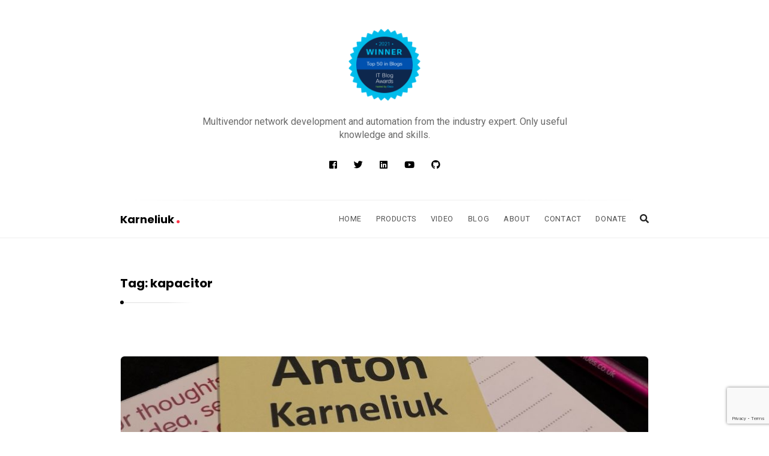

--- FILE ---
content_type: text/html; charset=UTF-8
request_url: https://karneliuk.com/tag/kapacitor/
body_size: 64340
content:
<!DOCTYPE html>
<html lang="en-US" prefix="og: http://ogp.me/ns# fb: http://ogp.me/ns/fb#" class="no-js no-svg">
<head>
	<meta charset="UTF-8">
	<meta name="viewport" content="width=device-width, initial-scale=1, maximum-scale=1">
	<meta http-equiv="X-UA-Compatible" content="IE=edge">
	<link rel="profile" href="https://gmpg.org/xfn/11">
	<script>(function(html){html.className = html.className.replace(/\bno-js\b/,'js')})(document.documentElement);</script>
<title>kapacitor &#8211; Karneliuk</title>
<meta name='robots' content='max-image-preview:large' />
<link rel='dns-prefetch' href='//js.stripe.com' />
<link rel='dns-prefetch' href='//fonts.googleapis.com' />
<link rel="alternate" type="application/rss+xml" title="Karneliuk &raquo; Feed" href="https://karneliuk.com/feed/" />
<link rel="alternate" type="application/rss+xml" title="Karneliuk &raquo; Comments Feed" href="https://karneliuk.com/comments/feed/" />
<link rel="alternate" type="application/rss+xml" title="Karneliuk &raquo; kapacitor Tag Feed" href="https://karneliuk.com/tag/kapacitor/feed/" />
<style id='wp-img-auto-sizes-contain-inline-css' type='text/css'>
img:is([sizes=auto i],[sizes^="auto," i]){contain-intrinsic-size:3000px 1500px}
/*# sourceURL=wp-img-auto-sizes-contain-inline-css */
</style>
<link rel='stylesheet' id='sbi_styles-css' href='https://karneliuk.com/wp-content/plugins/instagram-feed/css/sbi-styles.min.css?ver=6.10.0' type='text/css' media='all' />
<style id='wp-emoji-styles-inline-css' type='text/css'>

	img.wp-smiley, img.emoji {
		display: inline !important;
		border: none !important;
		box-shadow: none !important;
		height: 1em !important;
		width: 1em !important;
		margin: 0 0.07em !important;
		vertical-align: -0.1em !important;
		background: none !important;
		padding: 0 !important;
	}
/*# sourceURL=wp-emoji-styles-inline-css */
</style>
<style id='wp-block-library-inline-css' type='text/css'>
:root{--wp-block-synced-color:#7a00df;--wp-block-synced-color--rgb:122,0,223;--wp-bound-block-color:var(--wp-block-synced-color);--wp-editor-canvas-background:#ddd;--wp-admin-theme-color:#007cba;--wp-admin-theme-color--rgb:0,124,186;--wp-admin-theme-color-darker-10:#006ba1;--wp-admin-theme-color-darker-10--rgb:0,107,160.5;--wp-admin-theme-color-darker-20:#005a87;--wp-admin-theme-color-darker-20--rgb:0,90,135;--wp-admin-border-width-focus:2px}@media (min-resolution:192dpi){:root{--wp-admin-border-width-focus:1.5px}}.wp-element-button{cursor:pointer}:root .has-very-light-gray-background-color{background-color:#eee}:root .has-very-dark-gray-background-color{background-color:#313131}:root .has-very-light-gray-color{color:#eee}:root .has-very-dark-gray-color{color:#313131}:root .has-vivid-green-cyan-to-vivid-cyan-blue-gradient-background{background:linear-gradient(135deg,#00d084,#0693e3)}:root .has-purple-crush-gradient-background{background:linear-gradient(135deg,#34e2e4,#4721fb 50%,#ab1dfe)}:root .has-hazy-dawn-gradient-background{background:linear-gradient(135deg,#faaca8,#dad0ec)}:root .has-subdued-olive-gradient-background{background:linear-gradient(135deg,#fafae1,#67a671)}:root .has-atomic-cream-gradient-background{background:linear-gradient(135deg,#fdd79a,#004a59)}:root .has-nightshade-gradient-background{background:linear-gradient(135deg,#330968,#31cdcf)}:root .has-midnight-gradient-background{background:linear-gradient(135deg,#020381,#2874fc)}:root{--wp--preset--font-size--normal:16px;--wp--preset--font-size--huge:42px}.has-regular-font-size{font-size:1em}.has-larger-font-size{font-size:2.625em}.has-normal-font-size{font-size:var(--wp--preset--font-size--normal)}.has-huge-font-size{font-size:var(--wp--preset--font-size--huge)}.has-text-align-center{text-align:center}.has-text-align-left{text-align:left}.has-text-align-right{text-align:right}.has-fit-text{white-space:nowrap!important}#end-resizable-editor-section{display:none}.aligncenter{clear:both}.items-justified-left{justify-content:flex-start}.items-justified-center{justify-content:center}.items-justified-right{justify-content:flex-end}.items-justified-space-between{justify-content:space-between}.screen-reader-text{border:0;clip-path:inset(50%);height:1px;margin:-1px;overflow:hidden;padding:0;position:absolute;width:1px;word-wrap:normal!important}.screen-reader-text:focus{background-color:#ddd;clip-path:none;color:#444;display:block;font-size:1em;height:auto;left:5px;line-height:normal;padding:15px 23px 14px;text-decoration:none;top:5px;width:auto;z-index:100000}html :where(.has-border-color){border-style:solid}html :where([style*=border-top-color]){border-top-style:solid}html :where([style*=border-right-color]){border-right-style:solid}html :where([style*=border-bottom-color]){border-bottom-style:solid}html :where([style*=border-left-color]){border-left-style:solid}html :where([style*=border-width]){border-style:solid}html :where([style*=border-top-width]){border-top-style:solid}html :where([style*=border-right-width]){border-right-style:solid}html :where([style*=border-bottom-width]){border-bottom-style:solid}html :where([style*=border-left-width]){border-left-style:solid}html :where(img[class*=wp-image-]){height:auto;max-width:100%}:where(figure){margin:0 0 1em}html :where(.is-position-sticky){--wp-admin--admin-bar--position-offset:var(--wp-admin--admin-bar--height,0px)}@media screen and (max-width:600px){html :where(.is-position-sticky){--wp-admin--admin-bar--position-offset:0px}}

/*# sourceURL=wp-block-library-inline-css */
</style><style id='wp-block-paragraph-inline-css' type='text/css'>
.is-small-text{font-size:.875em}.is-regular-text{font-size:1em}.is-large-text{font-size:2.25em}.is-larger-text{font-size:3em}.has-drop-cap:not(:focus):first-letter{float:left;font-size:8.4em;font-style:normal;font-weight:100;line-height:.68;margin:.05em .1em 0 0;text-transform:uppercase}body.rtl .has-drop-cap:not(:focus):first-letter{float:none;margin-left:.1em}p.has-drop-cap.has-background{overflow:hidden}:root :where(p.has-background){padding:1.25em 2.375em}:where(p.has-text-color:not(.has-link-color)) a{color:inherit}p.has-text-align-left[style*="writing-mode:vertical-lr"],p.has-text-align-right[style*="writing-mode:vertical-rl"]{rotate:180deg}
/*# sourceURL=https://karneliuk.com/wp-includes/blocks/paragraph/style.min.css */
</style>
<style id='global-styles-inline-css' type='text/css'>
:root{--wp--preset--aspect-ratio--square: 1;--wp--preset--aspect-ratio--4-3: 4/3;--wp--preset--aspect-ratio--3-4: 3/4;--wp--preset--aspect-ratio--3-2: 3/2;--wp--preset--aspect-ratio--2-3: 2/3;--wp--preset--aspect-ratio--16-9: 16/9;--wp--preset--aspect-ratio--9-16: 9/16;--wp--preset--color--black: #000000;--wp--preset--color--cyan-bluish-gray: #abb8c3;--wp--preset--color--white: #ffffff;--wp--preset--color--pale-pink: #f78da7;--wp--preset--color--vivid-red: #cf2e2e;--wp--preset--color--luminous-vivid-orange: #ff6900;--wp--preset--color--luminous-vivid-amber: #fcb900;--wp--preset--color--light-green-cyan: #7bdcb5;--wp--preset--color--vivid-green-cyan: #00d084;--wp--preset--color--pale-cyan-blue: #8ed1fc;--wp--preset--color--vivid-cyan-blue: #0693e3;--wp--preset--color--vivid-purple: #9b51e0;--wp--preset--gradient--vivid-cyan-blue-to-vivid-purple: linear-gradient(135deg,rgb(6,147,227) 0%,rgb(155,81,224) 100%);--wp--preset--gradient--light-green-cyan-to-vivid-green-cyan: linear-gradient(135deg,rgb(122,220,180) 0%,rgb(0,208,130) 100%);--wp--preset--gradient--luminous-vivid-amber-to-luminous-vivid-orange: linear-gradient(135deg,rgb(252,185,0) 0%,rgb(255,105,0) 100%);--wp--preset--gradient--luminous-vivid-orange-to-vivid-red: linear-gradient(135deg,rgb(255,105,0) 0%,rgb(207,46,46) 100%);--wp--preset--gradient--very-light-gray-to-cyan-bluish-gray: linear-gradient(135deg,rgb(238,238,238) 0%,rgb(169,184,195) 100%);--wp--preset--gradient--cool-to-warm-spectrum: linear-gradient(135deg,rgb(74,234,220) 0%,rgb(151,120,209) 20%,rgb(207,42,186) 40%,rgb(238,44,130) 60%,rgb(251,105,98) 80%,rgb(254,248,76) 100%);--wp--preset--gradient--blush-light-purple: linear-gradient(135deg,rgb(255,206,236) 0%,rgb(152,150,240) 100%);--wp--preset--gradient--blush-bordeaux: linear-gradient(135deg,rgb(254,205,165) 0%,rgb(254,45,45) 50%,rgb(107,0,62) 100%);--wp--preset--gradient--luminous-dusk: linear-gradient(135deg,rgb(255,203,112) 0%,rgb(199,81,192) 50%,rgb(65,88,208) 100%);--wp--preset--gradient--pale-ocean: linear-gradient(135deg,rgb(255,245,203) 0%,rgb(182,227,212) 50%,rgb(51,167,181) 100%);--wp--preset--gradient--electric-grass: linear-gradient(135deg,rgb(202,248,128) 0%,rgb(113,206,126) 100%);--wp--preset--gradient--midnight: linear-gradient(135deg,rgb(2,3,129) 0%,rgb(40,116,252) 100%);--wp--preset--font-size--small: 13px;--wp--preset--font-size--medium: 20px;--wp--preset--font-size--large: 36px;--wp--preset--font-size--x-large: 42px;--wp--preset--spacing--20: 0.44rem;--wp--preset--spacing--30: 0.67rem;--wp--preset--spacing--40: 1rem;--wp--preset--spacing--50: 1.5rem;--wp--preset--spacing--60: 2.25rem;--wp--preset--spacing--70: 3.38rem;--wp--preset--spacing--80: 5.06rem;--wp--preset--shadow--natural: 6px 6px 9px rgba(0, 0, 0, 0.2);--wp--preset--shadow--deep: 12px 12px 50px rgba(0, 0, 0, 0.4);--wp--preset--shadow--sharp: 6px 6px 0px rgba(0, 0, 0, 0.2);--wp--preset--shadow--outlined: 6px 6px 0px -3px rgb(255, 255, 255), 6px 6px rgb(0, 0, 0);--wp--preset--shadow--crisp: 6px 6px 0px rgb(0, 0, 0);}:where(.is-layout-flex){gap: 0.5em;}:where(.is-layout-grid){gap: 0.5em;}body .is-layout-flex{display: flex;}.is-layout-flex{flex-wrap: wrap;align-items: center;}.is-layout-flex > :is(*, div){margin: 0;}body .is-layout-grid{display: grid;}.is-layout-grid > :is(*, div){margin: 0;}:where(.wp-block-columns.is-layout-flex){gap: 2em;}:where(.wp-block-columns.is-layout-grid){gap: 2em;}:where(.wp-block-post-template.is-layout-flex){gap: 1.25em;}:where(.wp-block-post-template.is-layout-grid){gap: 1.25em;}.has-black-color{color: var(--wp--preset--color--black) !important;}.has-cyan-bluish-gray-color{color: var(--wp--preset--color--cyan-bluish-gray) !important;}.has-white-color{color: var(--wp--preset--color--white) !important;}.has-pale-pink-color{color: var(--wp--preset--color--pale-pink) !important;}.has-vivid-red-color{color: var(--wp--preset--color--vivid-red) !important;}.has-luminous-vivid-orange-color{color: var(--wp--preset--color--luminous-vivid-orange) !important;}.has-luminous-vivid-amber-color{color: var(--wp--preset--color--luminous-vivid-amber) !important;}.has-light-green-cyan-color{color: var(--wp--preset--color--light-green-cyan) !important;}.has-vivid-green-cyan-color{color: var(--wp--preset--color--vivid-green-cyan) !important;}.has-pale-cyan-blue-color{color: var(--wp--preset--color--pale-cyan-blue) !important;}.has-vivid-cyan-blue-color{color: var(--wp--preset--color--vivid-cyan-blue) !important;}.has-vivid-purple-color{color: var(--wp--preset--color--vivid-purple) !important;}.has-black-background-color{background-color: var(--wp--preset--color--black) !important;}.has-cyan-bluish-gray-background-color{background-color: var(--wp--preset--color--cyan-bluish-gray) !important;}.has-white-background-color{background-color: var(--wp--preset--color--white) !important;}.has-pale-pink-background-color{background-color: var(--wp--preset--color--pale-pink) !important;}.has-vivid-red-background-color{background-color: var(--wp--preset--color--vivid-red) !important;}.has-luminous-vivid-orange-background-color{background-color: var(--wp--preset--color--luminous-vivid-orange) !important;}.has-luminous-vivid-amber-background-color{background-color: var(--wp--preset--color--luminous-vivid-amber) !important;}.has-light-green-cyan-background-color{background-color: var(--wp--preset--color--light-green-cyan) !important;}.has-vivid-green-cyan-background-color{background-color: var(--wp--preset--color--vivid-green-cyan) !important;}.has-pale-cyan-blue-background-color{background-color: var(--wp--preset--color--pale-cyan-blue) !important;}.has-vivid-cyan-blue-background-color{background-color: var(--wp--preset--color--vivid-cyan-blue) !important;}.has-vivid-purple-background-color{background-color: var(--wp--preset--color--vivid-purple) !important;}.has-black-border-color{border-color: var(--wp--preset--color--black) !important;}.has-cyan-bluish-gray-border-color{border-color: var(--wp--preset--color--cyan-bluish-gray) !important;}.has-white-border-color{border-color: var(--wp--preset--color--white) !important;}.has-pale-pink-border-color{border-color: var(--wp--preset--color--pale-pink) !important;}.has-vivid-red-border-color{border-color: var(--wp--preset--color--vivid-red) !important;}.has-luminous-vivid-orange-border-color{border-color: var(--wp--preset--color--luminous-vivid-orange) !important;}.has-luminous-vivid-amber-border-color{border-color: var(--wp--preset--color--luminous-vivid-amber) !important;}.has-light-green-cyan-border-color{border-color: var(--wp--preset--color--light-green-cyan) !important;}.has-vivid-green-cyan-border-color{border-color: var(--wp--preset--color--vivid-green-cyan) !important;}.has-pale-cyan-blue-border-color{border-color: var(--wp--preset--color--pale-cyan-blue) !important;}.has-vivid-cyan-blue-border-color{border-color: var(--wp--preset--color--vivid-cyan-blue) !important;}.has-vivid-purple-border-color{border-color: var(--wp--preset--color--vivid-purple) !important;}.has-vivid-cyan-blue-to-vivid-purple-gradient-background{background: var(--wp--preset--gradient--vivid-cyan-blue-to-vivid-purple) !important;}.has-light-green-cyan-to-vivid-green-cyan-gradient-background{background: var(--wp--preset--gradient--light-green-cyan-to-vivid-green-cyan) !important;}.has-luminous-vivid-amber-to-luminous-vivid-orange-gradient-background{background: var(--wp--preset--gradient--luminous-vivid-amber-to-luminous-vivid-orange) !important;}.has-luminous-vivid-orange-to-vivid-red-gradient-background{background: var(--wp--preset--gradient--luminous-vivid-orange-to-vivid-red) !important;}.has-very-light-gray-to-cyan-bluish-gray-gradient-background{background: var(--wp--preset--gradient--very-light-gray-to-cyan-bluish-gray) !important;}.has-cool-to-warm-spectrum-gradient-background{background: var(--wp--preset--gradient--cool-to-warm-spectrum) !important;}.has-blush-light-purple-gradient-background{background: var(--wp--preset--gradient--blush-light-purple) !important;}.has-blush-bordeaux-gradient-background{background: var(--wp--preset--gradient--blush-bordeaux) !important;}.has-luminous-dusk-gradient-background{background: var(--wp--preset--gradient--luminous-dusk) !important;}.has-pale-ocean-gradient-background{background: var(--wp--preset--gradient--pale-ocean) !important;}.has-electric-grass-gradient-background{background: var(--wp--preset--gradient--electric-grass) !important;}.has-midnight-gradient-background{background: var(--wp--preset--gradient--midnight) !important;}.has-small-font-size{font-size: var(--wp--preset--font-size--small) !important;}.has-medium-font-size{font-size: var(--wp--preset--font-size--medium) !important;}.has-large-font-size{font-size: var(--wp--preset--font-size--large) !important;}.has-x-large-font-size{font-size: var(--wp--preset--font-size--x-large) !important;}
/*# sourceURL=global-styles-inline-css */
</style>

<style id='classic-theme-styles-inline-css' type='text/css'>
/*! This file is auto-generated */
.wp-block-button__link{color:#fff;background-color:#32373c;border-radius:9999px;box-shadow:none;text-decoration:none;padding:calc(.667em + 2px) calc(1.333em + 2px);font-size:1.125em}.wp-block-file__button{background:#32373c;color:#fff;text-decoration:none}
/*# sourceURL=/wp-includes/css/classic-themes.min.css */
</style>
<link rel='stylesheet' id='contact-form-7-css' href='https://karneliuk.com/wp-content/plugins/contact-form-7/includes/css/styles.css?ver=6.1.4' type='text/css' media='all' />
<link rel='stylesheet' id='wpedon-css' href='https://karneliuk.com/wp-content/plugins/easy-paypal-donation/assets/css/wpedon.css?ver=1.5.1' type='text/css' media='all' />
<link rel='stylesheet' id='github-embed-css' href='https://karneliuk.com/wp-content/plugins/github-embed/css/github-embed.css?ver=6.9' type='text/css' media='all' />
<link rel='stylesheet' id='responsive-lightbox-swipebox-css' href='https://karneliuk.com/wp-content/plugins/responsive-lightbox/assets/swipebox/swipebox.min.css?ver=1.5.2' type='text/css' media='all' />
<link rel='stylesheet' id='alia-style-css' href='https://karneliuk.com/wp-content/themes/alia/style.css?ver=1.35' type='text/css' media='all' />
<link rel='stylesheet' id='fontawesome-css' href='https://karneliuk.com/wp-content/themes/alia/inc/frameworks/fontawesome/css/all.min.css?ver=1.0' type='text/css' media='all' />
<link crossorigin="anonymous" rel='stylesheet' id='alia-fonts-css' href='https://fonts.googleapis.com/css?family=Roboto%3A400%2C400i%2C700%2C700i%7CPoppins%3A400%2C400i%2C700%2C700i&#038;subset=latin%2Clatin-ext' type='text/css' media='all' />
<link rel='stylesheet' id='alia-customstyle-css' href='https://karneliuk.com/wp-content/themes/alia/assets/css/customstyle.css?ver=6.9' type='text/css' media='all' />
<style id='alia-customstyle-inline-css' type='text/css'>
body { font-family: 'Roboto', sans-serif; }h1, h2, h3, h4, h5, h6, .title, .text_logo, .comment-reply-title, .header_square_logo a.square_letter_logo { font-family: 'Poppins', sans-serif; }a { color: #ff374a; }input[type='submit']:hover { background-color: #ff374a; }.main_color_bg { background-color: #ff374a; }.main_color_text { color: #ff374a; }.social_icons_list.header_social_icons .social_icon:hover { color: #ff374a; }.header_square_logo a.square_letter_logo { background-color: #ff374a; }.header_nav .text_logo a span.logo_dot { background-color: #ff374a; }.header_nav .main_menu .menu_mark_circle { background-color: #ff374a; }.full_width_list .post_title a:hover:before { background-color: #ff374a; }.full_width_list .post_title a:hover:after { background: linear-gradient(to right,#ff374a 0,#ff374a 35%,#ff374a 65%,#FFF 100%);
	  background: -ms-linear-gradient(left,#ff374a 0,#ff374a 35%,#ff374a 65%,#fff 100%); background: -o-linear-gradient(left,#ff374a 0,#ff374a 35%,#ff374a 65%,#fff 100%); background: -webkit-linear-gradient(left,#ff374a 0,#ff374a 35%,#ff374a 65%,#FFF 100%); background: -moz-linear-gradient(left,#ff374a 0,#ff374a 35%,#ff374a 65%,#fff 100%); background: -webkit-gradient(linear,left top,right top,color-stop(0%,#ff374a),color-stop(35%,#ff374a),color-stop(65%,#ff374a),color-stop(100%,#FFF));; }.grid_list .post_title a:hover:before { background-color: #ff374a; }.grid_list .post_title a:hover:after { background: linear-gradient(to right,#ff374a 0,#ff374a 35%,#ff374a 65%,#FFF 100%);
	  background: -ms-linear-gradient(left,#ff374a 0,#ff374a 35%,#ff374a 65%,#fff 100%); background: -o-linear-gradient(left,#ff374a 0,#ff374a 35%,#ff374a 65%,#fff 100%); background: -webkit-linear-gradient(left,#ff374a 0,#ff374a 35%,#ff374a 65%,#FFF 100%); background: -moz-linear-gradient(left,#ff374a 0,#ff374a 35%,#ff374a 65%,#fff 100%); background: -webkit-gradient(linear,left top,right top,color-stop(0%,#ff374a),color-stop(35%,#ff374a),color-stop(65%,#ff374a),color-stop(100%,#FFF));; }.two_coloumns_list .post_title a:hover:before { background-color: #ff374a; }.two_coloumns_list .post_title a:hover:after { background: linear-gradient(to right,#ff374a 0,#ff374a 35%,#ff374a 65%,#FFF 100%);
	 background: -ms-linear-gradient(left,#ff374a 0,#ff374a 35%,#ff374a 65%,#fff 100%); background: -o-linear-gradient(left,#ff374a 0,#ff374a 35%,#ff374a 65%,#fff 100%); background: -webkit-linear-gradient(left,#ff374a 0,#ff374a 35%,#ff374a 65%,#FFF 100%); background: -moz-linear-gradient(left,#ff374a 0,#ff374a 35%,#ff374a 65%,#fff 100%); background: -webkit-gradient(linear,left top,right top,color-stop(0%,#ff374a),color-stop(35%,#ff374a),color-stop(65%,#ff374a),color-stop(100%,#FFF));; }.post_meta_container a:hover { color: #ff374a; }.post.sticky .blog_meta_item.sticky_post { color: #ff374a; }.blog_post_readmore a:hover .continue_reading_dots .continue_reading_squares > span { background-color: #ff374a; }.blog_post_readmore a:hover .continue_reading_dots .readmore_icon { color: #ff374a; }.comment-list .reply a:hover { color: #ff374a; }.comment-list .reply a:hover .comments_reply_icon { color: #ff374a; }form.comment-form .form-submit input:hover { background-color: #ff374a; }.comment-list .comment.bypostauthor .comment-content:before { border-top-color: #ff374a; border-left-color: #ff374a; }.comments-area a:hover { color: #ff374a; }.newsletter_susbcripe_form label .asterisk { color: #ff374a; }.newsletter_susbcripe_form .mce_inline_error { color: #ff374a!important; }.newsletter_susbcripe_form input[type='submit']:hover { background-color: #ff374a; }.widget_content #mc_embed_signup input[type='submit']:hover { background-color: #ff374a; }.social_icons_list .social_icon:hover { color: #ff374a; }.alia_post_list_widget .post_info_wrapper .title a:hover { color: #ff374a; }.tagcloud a:hover { color: #ff374a; }.navigation.pagination .nav-links .page-numbers.current { background-color: #ff374a; }.navigation_links a:hover { background-color: #ff374a; }.page-links > a:hover, .page-links > span { background-color: #ff374a; }.story_circle:hover { border-color: #ff374a; }.see_more_circle:hover { border-color: #ff374a; }.main_content_area.not-found .search-form .search_submit { background-color: #ff374a; }.blog_list_share_container .social_share_item_wrapper a.share_item:hover { color: #ff374a; }.widget_content ul li a:hover { color: #ff374a; }.footer_widgets_container .social_icons_list .social_icon:hover { color: #ff374a; }.footer_widgets_container .widget_content ul li a:hover { color: #ff374a; }.cookies_accept_button { background-color: #ff374a; }.alia_gototop_button > i { background-color: #ff374a; }
/*# sourceURL=alia-customstyle-inline-css */
</style>
<link rel='stylesheet' id='codecolorer-css' href='https://karneliuk.com/wp-content/plugins/codecolorer/codecolorer.css?ver=0.10.1' type='text/css' media='screen' />
<script type="text/javascript" src="https://karneliuk.com/wp-includes/js/jquery/jquery.min.js?ver=3.7.1" id="jquery-core-js"></script>
<script type="text/javascript" src="https://karneliuk.com/wp-includes/js/jquery/jquery-migrate.min.js?ver=3.4.1" id="jquery-migrate-js"></script>
<script type="text/javascript" src="https://karneliuk.com/wp-content/plugins/responsive-lightbox/assets/swipebox/jquery.swipebox.min.js?ver=1.5.2" id="responsive-lightbox-swipebox-js"></script>
<script type="text/javascript" src="https://karneliuk.com/wp-includes/js/underscore.min.js?ver=1.13.7" id="underscore-js"></script>
<script type="text/javascript" src="https://karneliuk.com/wp-content/plugins/responsive-lightbox/assets/infinitescroll/infinite-scroll.pkgd.min.js?ver=4.0.1" id="responsive-lightbox-infinite-scroll-js"></script>
<script type="text/javascript" id="responsive-lightbox-js-before">
/* <![CDATA[ */
var rlArgs = {"script":"swipebox","selector":"lightbox","customEvents":"","activeGalleries":true,"animation":true,"hideCloseButtonOnMobile":false,"removeBarsOnMobile":false,"hideBars":true,"hideBarsDelay":5000,"videoMaxWidth":1080,"useSVG":true,"loopAtEnd":false,"woocommerce_gallery":false,"ajaxurl":"https:\/\/karneliuk.com\/wp-admin\/admin-ajax.php","nonce":"4fbb2c69b1","preview":false,"postId":3126,"scriptExtension":false};

//# sourceURL=responsive-lightbox-js-before
/* ]]> */
</script>
<script type="text/javascript" src="https://karneliuk.com/wp-content/plugins/responsive-lightbox/js/front.js?ver=2.5.5" id="responsive-lightbox-js"></script>
<link rel="https://api.w.org/" href="https://karneliuk.com/wp-json/" /><link rel="alternate" title="JSON" type="application/json" href="https://karneliuk.com/wp-json/wp/v2/tags/163" /><link rel="EditURI" type="application/rsd+xml" title="RSD" href="https://karneliuk.com/xmlrpc.php?rsd" />
<meta name="generator" content="WordPress 6.9" />
<meta property="og:title" name="og:title" content="kapacitor" />
<meta property="og:type" name="og:type" content="website" />
<meta property="og:image" name="og:image" content="https://karneliuk.com/wp-content/uploads/2022/01/cropped-logo_karneliuk_square.jpg" />
<meta property="og:description" name="og:description" content="Multivendor network development and automation from industry experts. Only useful knowledge and skills." />
<meta property="og:locale" name="og:locale" content="en_US" />
<meta property="og:site_name" name="og:site_name" content="Karneliuk" />
<meta property="twitter:card" name="twitter:card" content="summary" />
		 <!-- Load facebook SDK -->
		 <script>
			(function (d, s, id) {
				var js, fjs = d.getElementsByTagName(s)[0];
				if (d.getElementById(id)) { return; }
				js = d.createElement(s); js.id = id;
				js.src = "//connect.facebook.net/en_US/sdk.js#xfbml=1&version=v2.11";
				fjs.parentNode.insertBefore(js, fjs);
			}(document, 'script', 'facebook-jssdk'));
		 </script>
		 <!-- End Load facebook SDK -->
		<!-- There is no amphtml version available for this URL. --><link rel="icon" href="https://karneliuk.com/wp-content/uploads/2022/01/cropped-logo_karneliuk_square-32x32.jpg" sizes="32x32" />
<link rel="icon" href="https://karneliuk.com/wp-content/uploads/2022/01/cropped-logo_karneliuk_square-192x192.jpg" sizes="192x192" />
<link rel="apple-touch-icon" href="https://karneliuk.com/wp-content/uploads/2022/01/cropped-logo_karneliuk_square-180x180.jpg" />
<meta name="msapplication-TileImage" content="https://karneliuk.com/wp-content/uploads/2022/01/cropped-logo_karneliuk_square-270x270.jpg" />

<!-- START - Open Graph and Twitter Card Tags 3.3.7 -->
 <!-- Facebook Open Graph -->
  <meta property="og:locale" content="en_US"/>
  <meta property="og:site_name" content="Karneliuk"/>
  <meta property="og:title" content="kapacitor"/>
  <meta property="og:url" content="https://karneliuk.com/tag/kapacitor/"/>
  <meta property="og:type" content="article"/>
  <meta property="og:description" content="Multivendor network development and automation from industry experts. Only useful knowledge and skills."/>
 <!-- Google+ / Schema.org -->
 <!-- Twitter Cards -->
  <meta name="twitter:title" content="kapacitor"/>
  <meta name="twitter:url" content="https://karneliuk.com/tag/kapacitor/"/>
  <meta name="twitter:description" content="Multivendor network development and automation from industry experts. Only useful knowledge and skills."/>
  <meta name="twitter:card" content="summary_large_image"/>
  <meta name="twitter:site" content="@AntonKarneliuk"/>
 <!-- SEO -->
 <!-- Misc. tags -->
 <!-- is_tag -->
<!-- END - Open Graph and Twitter Card Tags 3.3.7 -->
	
</head>

<body data-rsssl=1 class="archive tag tag-kapacitor tag-163 wp-theme-alia sticky_header header_logo_rounded text_posts_unbordered masonry_effect_enabled show_menu_circle_idicator sliding_sidebar_inactive">
<div id="page" class="site">
	<div class="site_main_container">

		<header class="site_header">

			
							<div class="gray_header"  >
				<div class="container site_header">
					<div class="header_square_logo">
	<style>.site_logo_image { width : 120px; }.site_logo_image { height : 120px; }</style>					<a class="alia_logo retina_logo" title="Karneliuk" href="https://karneliuk.com/" rel="home">
			<img  width=120 height=120 src="https://karneliuk.com/wp-content/uploads/2022/03/ITBlogAwards_2021_Badge-Winner-Top50_Blogs.png" class="site_logo img-responsive site_logo_image clearfix" alt="Karneliuk" />
			</a>
		
		<a class="alia_logo default_logo  has_retina_logo" title="Karneliuk" href="https://karneliuk.com/" rel="home">
		<img  width=120 height=120 src="https://karneliuk.com/wp-content/uploads/2022/03/ITBlogAwards_2021_Badge-Winner-Top50_Blogs.png" class="site_logo img-responsive site_logo_image clearfix" alt="Karneliuk" />
		</a>
		<h1 class="screen-reader-text site_logo site-title clearfix">Karneliuk</h1>

	</div>

<div class="header_tagline">

	Multivendor network development and automation from the industry expert. Only useful knowledge and skills.</div>


	<div class="social_icons_list header_social_icons"><a rel="nofollow" target="_blank" href="https://www.facebook.com/karneliuk/" title="Facebook" class="social_icon widget_social_icon social_facebook-square social_icon_facebook-square"><i class="fab fa-facebook-square"></i></a><a rel="nofollow" target="_blank" href="https://twitter.com/AntonKarneliuk" title="Twitter" class="social_icon widget_social_icon social_twitter social_icon_twitter"><i class="fab fa-twitter"></i></a><a rel="nofollow" target="_blank" href="https://www.linkedin.com/company/karneliuk-com" title="Linked In" class="social_icon widget_social_icon social_linkedin social_icon_linkedin"><i class="fab fa-linkedin"></i></a><a rel="nofollow" target="_blank" href="https://www.youtube.com/channel/UCsW5YtOX3dGVB2d-XTqWhUQ" title="Youtube" class="social_icon widget_social_icon social_youtube social_icon_youtube"><i class="fab fa-youtube"></i></a><a rel="nofollow" target="_blank" href="https://github.com/akarneliuk" title="Github" class="social_icon widget_social_icon social_github social_icon_github"><i class="fab fa-github"></i></a></div>				</div>
			</div>
			
			<div class="header_nav_wrapper">
				<div class="header_nav">

					<div class="container">
													<div class="site_branding">
																	<p class="text_logo"><a href="https://karneliuk.com/" rel="home">Karneliuk																					<span class="logo_dot"></span>
																			</a></p>
									<h3 class="screen-reader-text">Karneliuk</h3>
															</div>
						

						<!-- Place header control before main menu if site title is enabled -->
													<div class="header_controls">

								<!-- start search box -->
								<div class="header_search header_control_wrapper">
										<form class="search clearfix animated searchHelperFade" method="get" id="searchform" action="https://karneliuk.com/">
	<input class="col-md-12 search_text" id="appendedInputButton" placeholder="Hit enter to search" type="text" name="s" autocomplete="off">
	<div class="search_form_icon">
		<i class="fa fa-search header_control_icon"></i>
		<input type="hidden" name="post_type" value="post" />
		<input type="submit" class="search_submit" id="searchsubmit" value="" />
	</div>
</form>
								</div>
								<!-- end search box -->

																<div class="header_sliding_sidebar_control header_control_wrapper">
									<a id="user_control_icon" class="sliding_sidebar_button" href="#">
										<i class="fas fa-bars header_control_icon"></i>
									</a>
								</div>
								
							</div>
						

													<div class="main_menu">
								<ul id="top-menu" class="navbar"><li id="menu-item-318" class="menu-item menu-item-type-custom menu-item-object-custom menu-item-home menu-item-318 default_menu"><a href="https://karneliuk.com">Home</a></li>
<li id="menu-item-4963" class="menu-item menu-item-type-custom menu-item-object-custom menu-item-home menu-item-has-children menu-item-4963 dropdown default_menu"><a href="https://karneliuk.com/" data-hover="dropdown" class="dropdown-toggle">Products</a>
<ul role="menu" class=" dropdown-menu">
	<li id="menu-item-4964" class="menu-item menu-item-type-custom menu-item-object-custom menu-item-home menu-item-4964 default_menu"><a href="https://karneliuk.com/">Services</a></li>
	<li id="menu-item-2788" class="menu-item menu-item-type-custom menu-item-object-custom menu-item-has-children menu-item-2788 dropdown-submenu default_menu"><a href="http://training.karneliuk.com/">Trainings</a>
	<ul role="menu" class=" dropdown-menu">
		<li id="menu-item-4264" class="menu-item menu-item-type-custom menu-item-object-custom menu-item-4264 default_menu"><a href="https://training.karneliuk.com">Advanced Network Automation</a></li>
		<li id="menu-item-4263" class="menu-item menu-item-type-custom menu-item-object-custom menu-item-4263 default_menu"><a href="https://training.karneliuk.com/network-automation-with-nornir/">Automation with Nornir</a></li>
	</ul>
</li>
	<li id="menu-item-4920" class="menu-item menu-item-type-custom menu-item-object-custom menu-item-has-children menu-item-4920 dropdown-submenu default_menu"><a href="https://github.com/karneliuk-com">Tools</a>
	<ul role="menu" class=" dropdown-menu">
		<li id="menu-item-4921" class="menu-item menu-item-type-custom menu-item-object-custom menu-item-4921 default_menu"><a href="https://github.com/karneliuk-com/hawk">HAWK</a></li>
		<li id="menu-item-4922" class="menu-item menu-item-type-custom menu-item-object-custom menu-item-4922 default_menu"><a href="https://github.com/karneliuk-com/traceroute-analyzer">Traceroute Analyzer</a></li>
	</ul>
</li>
</ul>
</li>
<li id="menu-item-2534" class="menu-item menu-item-type-taxonomy menu-item-object-category menu-item-2534 default_menu"><a href="https://karneliuk.com/category/video/">Video</a></li>
<li id="menu-item-320" class="menu-item menu-item-type-custom menu-item-object-custom menu-item-has-children menu-item-320 dropdown default_menu"><a href="?post_type=post" data-hover="dropdown" class="dropdown-toggle">Blog</a>
<ul role="menu" class=" dropdown-menu">
	<li id="menu-item-5937" class="menu-item menu-item-type-taxonomy menu-item-object-category menu-item-5937 default_menu"><a href="https://karneliuk.com/category/automation/">Automation</a></li>
	<li id="menu-item-6701" class="menu-item menu-item-type-taxonomy menu-item-object-category menu-item-6701 default_menu"><a href="https://karneliuk.com/category/cloud/">Cloud</a></li>
	<li id="menu-item-3124" class="menu-item menu-item-type-taxonomy menu-item-object-category menu-item-3124 default_menu"><a href="https://karneliuk.com/category/code-express/">Code EXpress (CEX)</a></li>
	<li id="menu-item-4962" class="menu-item menu-item-type-taxonomy menu-item-object-category menu-item-4962 default_menu"><a href="https://karneliuk.com/category/general/">General</a></li>
	<li id="menu-item-424" class="menu-item menu-item-type-taxonomy menu-item-object-category menu-item-424 default_menu"><a href="https://karneliuk.com/category/network/">Networking</a></li>
	<li id="menu-item-425" class="menu-item menu-item-type-taxonomy menu-item-object-category menu-item-425 default_menu"><a href="https://karneliuk.com/category/project-management/">Project management</a></li>
	<li id="menu-item-7200" class="menu-item menu-item-type-taxonomy menu-item-object-category menu-item-7200 default_menu"><a href="https://karneliuk.com/category/thats-not-network-automation-anymore-that-is-proper-software-development-with-some-heavy-stuff-such-as-c-for-now-and-then-who-knows/">Software development</a></li>
</ul>
</li>
<li id="menu-item-413" class="menu-item menu-item-type-post_type menu-item-object-page menu-item-413 default_menu"><a href="https://karneliuk.com/about-me/">About</a></li>
<li id="menu-item-412" class="menu-item menu-item-type-post_type menu-item-object-page menu-item-412 default_menu"><a href="https://karneliuk.com/contact/">Contact</a></li>
<li id="menu-item-2056" class="menu-item menu-item-type-post_type menu-item-object-page menu-item-2056 default_menu"><a href="https://karneliuk.com/donate/">Donate</a></li>
</ul>								<span class="menu_mark_circle hidden_mark_circle"></span>
							</div>
						
						<!-- Place header control after main menu if site title is enabled -->
						
					</div><!-- end .container -->
				</div><!-- end .header_nav -->
			</div><!-- end .header_nav_wrapper -->
		</header>

		<main id="content" class="site-content">

	<div class="container archive_header page-header">
		<h1 class="page-title section_title title">Tag: <span>kapacitor</span></h1>	</div>


<section id="primary" class="container main_content_area blog_index_area firstflist_main_content_container">
			<h4 class="page-title screen-reader-text entry-title">Karneliuk Articles.</h4>
			<div class="row full_width_list first_full_width"><div class="col12">
<article id="post-3126" class="blog_post_container customhentry post-3126 post type-post status-publish format-standard has-post-thumbnail hentry category-general tag-ansible tag-automation tag-event tag-grafana tag-influxdb tag-kapacitor tag-live tag-netbox tag-python tag-telegraf tag-video">

		
			<figure class="post_banner">

						<a href="https://karneliuk.com/2020/01/events-my-experience-attending-and-speaking-at-uknof-45-in-london/">
				<img width="880" height="400" src="https://karneliuk.com/wp-content/uploads/2020/01/182_net_01_overall-e1579462674676-880x400.jpg" class="attachment-alia_wide_banner size-alia_wide_banner wp-post-image" alt="" decoding="async" fetchpriority="high" />			</a>
					</figure>
			
	<div class="post_body has_post_banner">
					<div class="post_header">
				<h2 class="entry-title title post_title"><a href="https://karneliuk.com/2020/01/events-my-experience-attending-and-speaking-at-uknof-45-in-london/" rel="bookmark">EVENTS. My experience attending and speaking at UKNOF 45 in London.</a></h2>			</div>

						<div class="post_meta_container clearfix">

				<span class="post_meta_item meta_item_author_avatar"><a class="meta_author_avatar_url" href="https://karneliuk.com/author/bloody_root/"><img alt='' src='https://secure.gravatar.com/avatar/ebaf98bc083f4198f0bd808da9eefed05d6207219e6ac949281c18c471c91893?s=40&#038;d=mm&#038;r=g' srcset='https://secure.gravatar.com/avatar/ebaf98bc083f4198f0bd808da9eefed05d6207219e6ac949281c18c471c91893?s=80&#038;d=mm&#038;r=g 2x' class='avatar avatar-40 photo' height='40' width='40' decoding='async'/></a></span><div class="post_meta_info post_meta_row clearfix"><span class="post_meta_item meta_item_author"><span class="author vcard author_name"><span class="fn"><a class="meta_author_name url" href="https://karneliuk.com/author/bloody_root/">Anton Karneliuk</a></span></span></span><span class="post_meta_item meta_item_category"><i class="fas fa-align-left standardpost_format_icon post_meta_icon post_fromat_icon"></i><a href="https://karneliuk.com/category/general/" rel="category tag">General</a></span><a class="post_date_link" href="https://karneliuk.com/2020/01/events-my-experience-attending-and-speaking-at-uknof-45-in-london/"><span class="post_meta_item meta_item_date"><span class="screen-reader-text"></span><time class="entry-date published updated" datetime="2020-01-20T19:08:10+00:00">January 20, 2020</time></span></a></div>			</div>
					
		<div class="post_info_wrapper">
			<div class="entry-summary blog_post_text blog_post_description">Hello my friend, This year, besides Cisco championship started for me with an opportunity to speak at UKNOF event in London. UKNOF stands for United Kingdom’s Network Operators’ Forum, and per their webpage acts as an open forum for operational, &hellip; <div class="blog_post_control_item blog_post_readmore"><a href="https://karneliuk.com/2020/01/events-my-experience-attending-and-speaking-at-uknof-45-in-london/" class="more-link">Continue reading<span class="continue_reading_dots"><span class="continue_reading_squares"><span></span><span></span><span></span><span></span></span><i class="fas fa-chevron-right readmore_icon"></i></span></a><span class="blog_list_comment_link"><a href="https://karneliuk.com/2020/01/events-my-experience-attending-and-speaking-at-uknof-45-in-london/#comments"><i class="far fa-comment-alt"></i><span class="comment_num">2</span></a></span>                    <div class="blog_list_share_container clearfix"><div class="post_share_icons_wrapper">            <span class="social_share_item_wrapper"><a rel="nofollow" href="https://www.facebook.com/sharer/sharer.php?u=https://karneliuk.com/2020/01/events-my-experience-attending-and-speaking-at-uknof-45-in-london/" class="share_item share_item_social share_facebook" onclick="window.open('https://www.facebook.com/sharer/sharer.php?u=https://karneliuk.com/2020/01/events-my-experience-attending-and-speaking-at-uknof-45-in-london/', 'facebook-share-dialog', 'width=626,height=436');
                return false;"><i class="fab fa-facebook-square"></i></a></span>
        
                                <span class="social_share_item_wrapper"><a rel="nofollow" href="https://twitter.com/share?url=https%3A%2F%2Fkarneliuk.com%2F2020%2F01%2Fevents-my-experience-attending-and-speaking-at-uknof-45-in-london%2F" target="_blank" class="share_item share_item_social share_twitter"><i class="fab fa-twitter"></i></a></span>
        
        
                                <span class="social_share_item_wrapper"><a rel="nofollow" href="https://www.linkedin.com/shareArticle?mini=true&amp;url=https://karneliuk.com/2020/01/events-my-experience-attending-and-speaking-at-uknof-45-in-london/" target="_blank" class="share_item share_item_social share_linkedin"><i class="fab fa-linkedin"></i></a></span>
        
        
        
        
        
        
        
        
        </div></div></div></div>

		</div> <!-- end post_info_wrapper -->
	</div> <!-- end post_body -->
</article></div></div><div class="row two_coloumns_list"><div class="col12"><div class="thepost_row row">
<article id="post-2824" class="blog_post_container customhentry post-2824 post type-post status-publish format-standard has-post-thumbnail hentry category-video tag-arista tag-automation tag-cisco tag-cumulus tag-kapacitor tag-mellanox tag-nokia tag-video">

		
			<figure class="post_banner">

						<a href="https://karneliuk.com/2019/09/vlog-episode-6-closed-loop-automation-live/">
				<img width="420" height="230" src="https://karneliuk.com/wp-content/uploads/2019/09/cropped-006_video_00_featured-420x230.png" class="attachment-alia_grid_banner size-alia_grid_banner wp-post-image" alt="" decoding="async" loading="lazy" srcset="https://karneliuk.com/wp-content/uploads/2019/09/cropped-006_video_00_featured-420x230.png 420w, https://karneliuk.com/wp-content/uploads/2019/09/cropped-006_video_00_featured-840x460.png 840w" sizes="auto, (max-width: 420px) 100vw, 420px" />			</a>
					</figure>
			
	<div class="post_body has_post_banner">
					<div class="post_header">
				<h2 class="entry-title title post_title"><a href="https://karneliuk.com/2019/09/vlog-episode-6-closed-loop-automation-live/" rel="bookmark">vlog. Episode 6. Closed-loop automation [LIVE]</a></h2>			</div>

						<div class="post_meta_container clearfix">

				<span class="post_meta_item meta_item_author_avatar"><a class="meta_author_avatar_url" href="https://karneliuk.com/author/bloody_root/"><img alt='' src='https://secure.gravatar.com/avatar/ebaf98bc083f4198f0bd808da9eefed05d6207219e6ac949281c18c471c91893?s=40&#038;d=mm&#038;r=g' srcset='https://secure.gravatar.com/avatar/ebaf98bc083f4198f0bd808da9eefed05d6207219e6ac949281c18c471c91893?s=80&#038;d=mm&#038;r=g 2x' class='avatar avatar-40 photo' height='40' width='40' loading='lazy' decoding='async'/></a></span><div class="post_meta_info post_meta_row clearfix"><span class="post_meta_item meta_item_author"><span class="author vcard author_name"><span class="fn"><a class="meta_author_name url" href="https://karneliuk.com/author/bloody_root/">Anton Karneliuk</a></span></span></span><span class="post_meta_item meta_item_category"><i class="fas fa-align-left standardpost_format_icon post_meta_icon post_fromat_icon"></i><a href="https://karneliuk.com/category/video/" rel="category tag">Video</a></span><a class="post_date_link" href="https://karneliuk.com/2019/09/vlog-episode-6-closed-loop-automation-live/"><span class="post_meta_item meta_item_date"><span class="screen-reader-text"></span><time class="entry-date published updated" datetime="2019-09-24T07:58:38+00:00">September 24, 2019</time></span></a></div>			</div>
					
		<div class="post_info_wrapper">
			<div class="entry-summary blog_post_text blog_post_description">Hello my friend, This vlog episode I&#8217;m alone. Eh&#8230; But I have an opportunity to share with you the talk &hellip; <div class="blog_post_control_item blog_post_readmore"><a href="https://karneliuk.com/2019/09/vlog-episode-6-closed-loop-automation-live/" class="more-link">Continue reading<span class="continue_reading_dots"><span class="continue_reading_squares"><span></span><span></span><span></span><span></span></span><i class="fas fa-chevron-right readmore_icon"></i></span></a><span class="blog_list_comment_link"><a href="https://karneliuk.com/2019/09/vlog-episode-6-closed-loop-automation-live/#respond"><i class="far fa-comment-alt"></i></a></span>                    <div class="blog_list_share_container clearfix"><div class="post_share_icons_wrapper">            <span class="social_share_item_wrapper"><a rel="nofollow" href="https://www.facebook.com/sharer/sharer.php?u=https://karneliuk.com/2019/09/vlog-episode-6-closed-loop-automation-live/" class="share_item share_item_social share_facebook" onclick="window.open('https://www.facebook.com/sharer/sharer.php?u=https://karneliuk.com/2019/09/vlog-episode-6-closed-loop-automation-live/', 'facebook-share-dialog', 'width=626,height=436');
                return false;"><i class="fab fa-facebook-square"></i></a></span>
        
                                <span class="social_share_item_wrapper"><a rel="nofollow" href="https://twitter.com/share?url=https%3A%2F%2Fkarneliuk.com%2F2019%2F09%2Fvlog-episode-6-closed-loop-automation-live%2F" target="_blank" class="share_item share_item_social share_twitter"><i class="fab fa-twitter"></i></a></span>
        
        
                                <span class="social_share_item_wrapper"><a rel="nofollow" href="https://www.linkedin.com/shareArticle?mini=true&amp;url=https://karneliuk.com/2019/09/vlog-episode-6-closed-loop-automation-live/" target="_blank" class="share_item share_item_social share_linkedin"><i class="fab fa-linkedin"></i></a></span>
        
        
        
        
        
        
        
        
        </div></div></div></div>

		</div> <!-- end post_info_wrapper -->
	</div> <!-- end post_body -->
</article></div><div class="thepost_row row">
<article id="post-2656" class="blog_post_container customhentry post-2656 post type-post status-publish format-standard has-post-thumbnail hentry category-network tag-ansible tag-automation tag-data-center tag-influxdb tag-kapacitor tag-netbox tag-rest-api tag-telegraf">

		
			<figure class="post_banner">

						<a href="https://karneliuk.com/2019/06/dc-sp-part-18-8-real-time-data-analytics-and-closed-loop-automation-with-influxdata-kapacitor-for-the-data-centre-fabric/">
				<img width="420" height="230" src="https://karneliuk.com/wp-content/uploads/2019/06/164_net_00_featured-420x230.png" class="attachment-alia_grid_banner size-alia_grid_banner wp-post-image" alt="" decoding="async" loading="lazy" srcset="https://karneliuk.com/wp-content/uploads/2019/06/164_net_00_featured-420x230.png 420w, https://karneliuk.com/wp-content/uploads/2019/06/164_net_00_featured-840x460.png 840w" sizes="auto, (max-width: 420px) 100vw, 420px" />			</a>
					</figure>
			
	<div class="post_body has_post_banner">
					<div class="post_header">
				<h2 class="entry-title title post_title"><a href="https://karneliuk.com/2019/06/dc-sp-part-18-8-real-time-data-analytics-and-closed-loop-automation-with-influxdata-kapacitor-for-the-data-centre-fabric/" rel="bookmark">DC/SP. Part 13/8. Real-time data analytics and closed-loop automation with InfluxData Kapacitor for the Data Centre Fabric</a></h2>			</div>

						<div class="post_meta_container clearfix">

				<span class="post_meta_item meta_item_author_avatar"><a class="meta_author_avatar_url" href="https://karneliuk.com/author/bloody_root/"><img alt='' src='https://secure.gravatar.com/avatar/ebaf98bc083f4198f0bd808da9eefed05d6207219e6ac949281c18c471c91893?s=40&#038;d=mm&#038;r=g' srcset='https://secure.gravatar.com/avatar/ebaf98bc083f4198f0bd808da9eefed05d6207219e6ac949281c18c471c91893?s=80&#038;d=mm&#038;r=g 2x' class='avatar avatar-40 photo' height='40' width='40' loading='lazy' decoding='async'/></a></span><div class="post_meta_info post_meta_row clearfix"><span class="post_meta_item meta_item_author"><span class="author vcard author_name"><span class="fn"><a class="meta_author_name url" href="https://karneliuk.com/author/bloody_root/">Anton Karneliuk</a></span></span></span><span class="post_meta_item meta_item_category"><i class="fas fa-align-left standardpost_format_icon post_meta_icon post_fromat_icon"></i><a href="https://karneliuk.com/category/network/" rel="category tag">Networking</a></span><a class="post_date_link" href="https://karneliuk.com/2019/06/dc-sp-part-18-8-real-time-data-analytics-and-closed-loop-automation-with-influxdata-kapacitor-for-the-data-centre-fabric/"><span class="post_meta_item meta_item_date"><span class="screen-reader-text"></span><time class="entry-date published updated" datetime="2019-06-12T05:45:38+00:00">June 12, 2019</time></span></a></div>			</div>
					
		<div class="post_info_wrapper">
			<div class="entry-summary blog_post_text blog_post_description">Hello my friend, This article is kind of a special one for me. It doesn’t mean that everything I have &hellip; <div class="blog_post_control_item blog_post_readmore"><a href="https://karneliuk.com/2019/06/dc-sp-part-18-8-real-time-data-analytics-and-closed-loop-automation-with-influxdata-kapacitor-for-the-data-centre-fabric/" class="more-link">Continue reading<span class="continue_reading_dots"><span class="continue_reading_squares"><span></span><span></span><span></span><span></span></span><i class="fas fa-chevron-right readmore_icon"></i></span></a><span class="blog_list_comment_link"><a href="https://karneliuk.com/2019/06/dc-sp-part-18-8-real-time-data-analytics-and-closed-loop-automation-with-influxdata-kapacitor-for-the-data-centre-fabric/#respond"><i class="far fa-comment-alt"></i></a></span>                    <div class="blog_list_share_container clearfix"><div class="post_share_icons_wrapper">            <span class="social_share_item_wrapper"><a rel="nofollow" href="https://www.facebook.com/sharer/sharer.php?u=https://karneliuk.com/2019/06/dc-sp-part-18-8-real-time-data-analytics-and-closed-loop-automation-with-influxdata-kapacitor-for-the-data-centre-fabric/" class="share_item share_item_social share_facebook" onclick="window.open('https://www.facebook.com/sharer/sharer.php?u=https://karneliuk.com/2019/06/dc-sp-part-18-8-real-time-data-analytics-and-closed-loop-automation-with-influxdata-kapacitor-for-the-data-centre-fabric/', 'facebook-share-dialog', 'width=626,height=436');
                return false;"><i class="fab fa-facebook-square"></i></a></span>
        
                                <span class="social_share_item_wrapper"><a rel="nofollow" href="https://twitter.com/share?url=https%3A%2F%2Fkarneliuk.com%2F2019%2F06%2Fdc-sp-part-18-8-real-time-data-analytics-and-closed-loop-automation-with-influxdata-kapacitor-for-the-data-centre-fabric%2F" target="_blank" class="share_item share_item_social share_twitter"><i class="fab fa-twitter"></i></a></span>
        
        
                                <span class="social_share_item_wrapper"><a rel="nofollow" href="https://www.linkedin.com/shareArticle?mini=true&amp;url=https://karneliuk.com/2019/06/dc-sp-part-18-8-real-time-data-analytics-and-closed-loop-automation-with-influxdata-kapacitor-for-the-data-centre-fabric/" target="_blank" class="share_item share_item_social share_linkedin"><i class="fab fa-linkedin"></i></a></span>
        
        
        
        
        
        
        
        
        </div></div></div></div>

		</div> <!-- end post_info_wrapper -->
	</div> <!-- end post_body -->
</article></div></div></div>			<!-- <div class="loadmore_wrapper">
				<span class="loadmore_button">More Topics</span>
			</div> -->

</section><!-- #primary -->

		

		</main><!-- #content -->

		<footer id="colophon" class="site_footer container" role="contentinfo">

			
			
							<div class="footer_credits footers_active_sidebars_0">
					&copy; 2026 Karneliuk				</div>
			
						    <div id="aliagototop" title="Scroll To Top" class="alia_gototop_button footer_button">
			    	<i class="fas fa-arrow-up"></i>
			    </div>
			
		</footer><!-- #colophon -->

	</div><!-- .site_main_container -->


	<!-- start sliding sidebar content -->
		<div class="sliding_close_helper_overlay"></div>
	<div class="site_side_container">
		<h3 class="screen-reader-text">Sliding Sidebar</h3>
		<div class="info_sidebar">

						<div class="top_header_items_holder mobile_menu_opened">
					<div class="main_menu">
						<ul id="mobile-menu" class="navbar"><li class="menu-item menu-item-type-custom menu-item-object-custom menu-item-home menu-item-318 default_menu"><a href="https://karneliuk.com">Home</a></li>
<li class="menu-item menu-item-type-custom menu-item-object-custom menu-item-home menu-item-has-children menu-item-4963 dropdown default_menu"><a href="https://karneliuk.com/" data-hover="dropdown" class="dropdown-toggle">Products</a>
<ul role="menu" class=" dropdown-menu">
	<li class="menu-item menu-item-type-custom menu-item-object-custom menu-item-home menu-item-4964 default_menu"><a href="https://karneliuk.com/">Services</a></li>
	<li class="menu-item menu-item-type-custom menu-item-object-custom menu-item-has-children menu-item-2788 dropdown-submenu default_menu"><a href="http://training.karneliuk.com/">Trainings</a>
	<ul role="menu" class=" dropdown-menu">
		<li class="menu-item menu-item-type-custom menu-item-object-custom menu-item-4264 default_menu"><a href="https://training.karneliuk.com">Advanced Network Automation</a></li>
		<li class="menu-item menu-item-type-custom menu-item-object-custom menu-item-4263 default_menu"><a href="https://training.karneliuk.com/network-automation-with-nornir/">Automation with Nornir</a></li>
	</ul>
</li>
	<li class="menu-item menu-item-type-custom menu-item-object-custom menu-item-has-children menu-item-4920 dropdown-submenu default_menu"><a href="https://github.com/karneliuk-com">Tools</a>
	<ul role="menu" class=" dropdown-menu">
		<li class="menu-item menu-item-type-custom menu-item-object-custom menu-item-4921 default_menu"><a href="https://github.com/karneliuk-com/hawk">HAWK</a></li>
		<li class="menu-item menu-item-type-custom menu-item-object-custom menu-item-4922 default_menu"><a href="https://github.com/karneliuk-com/traceroute-analyzer">Traceroute Analyzer</a></li>
	</ul>
</li>
</ul>
</li>
<li class="menu-item menu-item-type-taxonomy menu-item-object-category menu-item-2534 default_menu"><a href="https://karneliuk.com/category/video/">Video</a></li>
<li class="menu-item menu-item-type-custom menu-item-object-custom menu-item-has-children menu-item-320 dropdown default_menu"><a href="?post_type=post" data-hover="dropdown" class="dropdown-toggle">Blog</a>
<ul role="menu" class=" dropdown-menu">
	<li class="menu-item menu-item-type-taxonomy menu-item-object-category menu-item-5937 default_menu"><a href="https://karneliuk.com/category/automation/">Automation</a></li>
	<li class="menu-item menu-item-type-taxonomy menu-item-object-category menu-item-6701 default_menu"><a href="https://karneliuk.com/category/cloud/">Cloud</a></li>
	<li class="menu-item menu-item-type-taxonomy menu-item-object-category menu-item-3124 default_menu"><a href="https://karneliuk.com/category/code-express/">Code EXpress (CEX)</a></li>
	<li class="menu-item menu-item-type-taxonomy menu-item-object-category menu-item-4962 default_menu"><a href="https://karneliuk.com/category/general/">General</a></li>
	<li class="menu-item menu-item-type-taxonomy menu-item-object-category menu-item-424 default_menu"><a href="https://karneliuk.com/category/network/">Networking</a></li>
	<li class="menu-item menu-item-type-taxonomy menu-item-object-category menu-item-425 default_menu"><a href="https://karneliuk.com/category/project-management/">Project management</a></li>
	<li class="menu-item menu-item-type-taxonomy menu-item-object-category menu-item-7200 default_menu"><a href="https://karneliuk.com/category/thats-not-network-automation-anymore-that-is-proper-software-development-with-some-heavy-stuff-such-as-c-for-now-and-then-who-knows/">Software development</a></li>
</ul>
</li>
<li class="menu-item menu-item-type-post_type menu-item-object-page menu-item-413 default_menu"><a href="https://karneliuk.com/about-me/">About</a></li>
<li class="menu-item menu-item-type-post_type menu-item-object-page menu-item-412 default_menu"><a href="https://karneliuk.com/contact/">Contact</a></li>
<li class="menu-item menu-item-type-post_type menu-item-object-page menu-item-2056 default_menu"><a href="https://karneliuk.com/donate/">Donate</a></li>
</ul>					</div>
			</div> <!-- end .top_header_items_holder -->
			
					</div>
	</div>
		<!-- end sliding sidebar content -->

	<!-- start footer static content -->
		<!-- start footer static content -->

	
</div><!-- #page -->

	<div id="ajax_modal_story" class="ajax_modal ajax_modal_story modal enable_rotate"><div class="story_modal_overlay_helper"></div></div>

<!-- show cookies notice -->

<script type="speculationrules">
{"prefetch":[{"source":"document","where":{"and":[{"href_matches":"/*"},{"not":{"href_matches":["/wp-*.php","/wp-admin/*","/wp-content/uploads/*","/wp-content/*","/wp-content/plugins/*","/wp-content/themes/alia/*","/*\\?(.+)"]}},{"not":{"selector_matches":"a[rel~=\"nofollow\"]"}},{"not":{"selector_matches":".no-prefetch, .no-prefetch a"}}]},"eagerness":"conservative"}]}
</script>
		<script type="text/javascript">// <![CDATA[
			if( window.devicePixelRatio !== undefined ) document.cookie = 'devicePixelRatio = ' + window.devicePixelRatio;
		// ]]></script>
		<!-- Instagram Feed JS -->
<script type="text/javascript">
var sbiajaxurl = "https://karneliuk.com/wp-admin/admin-ajax.php";
</script>
<script type="text/javascript" id="alia-global-script-js-extra">
/* <![CDATA[ */
var alia_vars = {"ajax_accept_cookies":"https://karneliuk.com/wp-content/themes/alia/acceptcookies.php"};
//# sourceURL=alia-global-script-js-extra
/* ]]> */
</script>
<script type="text/javascript" src="https://karneliuk.com/wp-content/themes/alia/assets/js/global.js?ver=1.35" id="alia-global-script-js"></script>
<script type="text/javascript" id="alia-core-script-js-extra">
/* <![CDATA[ */
var alia_core_vars = {"ajax_load_story":"https://karneliuk.com/wp-content/plugins/alia-core/ajax-load-story.php","ajax_rotate_story":"https://karneliuk.com/wp-content/plugins/alia-core/ajax-rotate-story.php"};
//# sourceURL=alia-core-script-js-extra
/* ]]> */
</script>
<script type="text/javascript" src="https://karneliuk.com/wp-content/plugins/alia-core/inc/alia-core.js?ver=1.13" id="alia-core-script-js"></script>
<script type="text/javascript" src="https://karneliuk.com/wp-includes/js/dist/hooks.min.js?ver=dd5603f07f9220ed27f1" id="wp-hooks-js"></script>
<script type="text/javascript" src="https://karneliuk.com/wp-includes/js/dist/i18n.min.js?ver=c26c3dc7bed366793375" id="wp-i18n-js"></script>
<script type="text/javascript" id="wp-i18n-js-after">
/* <![CDATA[ */
wp.i18n.setLocaleData( { 'text direction\u0004ltr': [ 'ltr' ] } );
//# sourceURL=wp-i18n-js-after
/* ]]> */
</script>
<script type="text/javascript" src="https://karneliuk.com/wp-content/plugins/contact-form-7/includes/swv/js/index.js?ver=6.1.4" id="swv-js"></script>
<script type="text/javascript" id="contact-form-7-js-before">
/* <![CDATA[ */
var wpcf7 = {
    "api": {
        "root": "https:\/\/karneliuk.com\/wp-json\/",
        "namespace": "contact-form-7\/v1"
    }
};
//# sourceURL=contact-form-7-js-before
/* ]]> */
</script>
<script type="text/javascript" src="https://karneliuk.com/wp-content/plugins/contact-form-7/includes/js/index.js?ver=6.1.4" id="contact-form-7-js"></script>
<script type="text/javascript" src="https://js.stripe.com/v3/" id="stripe-js-js"></script>
<script type="text/javascript" id="wpedon-js-extra">
/* <![CDATA[ */
var wpedon = {"ajaxUrl":"https://karneliuk.com/wp-admin/admin-ajax.php","nonce":"9ed6411e7e","opens":"2","cancel":"","return":"https://karneliuk.com/thanks/"};
//# sourceURL=wpedon-js-extra
/* ]]> */
</script>
<script type="text/javascript" src="https://karneliuk.com/wp-content/plugins/easy-paypal-donation/assets/js/wpedon.js?ver=1.5.1" id="wpedon-js"></script>
<script type="text/javascript" src="https://www.google.com/recaptcha/api.js?render=6Lc1i7gUAAAAAPPIq8Lwwtg3EaOXW_Ip-YtmxTmT&amp;ver=3.0" id="google-recaptcha-js"></script>
<script type="text/javascript" src="https://karneliuk.com/wp-includes/js/dist/vendor/wp-polyfill.min.js?ver=3.15.0" id="wp-polyfill-js"></script>
<script type="text/javascript" id="wpcf7-recaptcha-js-before">
/* <![CDATA[ */
var wpcf7_recaptcha = {
    "sitekey": "6Lc1i7gUAAAAAPPIq8Lwwtg3EaOXW_Ip-YtmxTmT",
    "actions": {
        "homepage": "homepage",
        "contactform": "contactform"
    }
};
//# sourceURL=wpcf7-recaptcha-js-before
/* ]]> */
</script>
<script type="text/javascript" src="https://karneliuk.com/wp-content/plugins/contact-form-7/modules/recaptcha/index.js?ver=6.1.4" id="wpcf7-recaptcha-js"></script>
<script id="wp-emoji-settings" type="application/json">
{"baseUrl":"https://s.w.org/images/core/emoji/17.0.2/72x72/","ext":".png","svgUrl":"https://s.w.org/images/core/emoji/17.0.2/svg/","svgExt":".svg","source":{"concatemoji":"https://karneliuk.com/wp-includes/js/wp-emoji-release.min.js?ver=6.9"}}
</script>
<script type="module">
/* <![CDATA[ */
/*! This file is auto-generated */
const a=JSON.parse(document.getElementById("wp-emoji-settings").textContent),o=(window._wpemojiSettings=a,"wpEmojiSettingsSupports"),s=["flag","emoji"];function i(e){try{var t={supportTests:e,timestamp:(new Date).valueOf()};sessionStorage.setItem(o,JSON.stringify(t))}catch(e){}}function c(e,t,n){e.clearRect(0,0,e.canvas.width,e.canvas.height),e.fillText(t,0,0);t=new Uint32Array(e.getImageData(0,0,e.canvas.width,e.canvas.height).data);e.clearRect(0,0,e.canvas.width,e.canvas.height),e.fillText(n,0,0);const a=new Uint32Array(e.getImageData(0,0,e.canvas.width,e.canvas.height).data);return t.every((e,t)=>e===a[t])}function p(e,t){e.clearRect(0,0,e.canvas.width,e.canvas.height),e.fillText(t,0,0);var n=e.getImageData(16,16,1,1);for(let e=0;e<n.data.length;e++)if(0!==n.data[e])return!1;return!0}function u(e,t,n,a){switch(t){case"flag":return n(e,"\ud83c\udff3\ufe0f\u200d\u26a7\ufe0f","\ud83c\udff3\ufe0f\u200b\u26a7\ufe0f")?!1:!n(e,"\ud83c\udde8\ud83c\uddf6","\ud83c\udde8\u200b\ud83c\uddf6")&&!n(e,"\ud83c\udff4\udb40\udc67\udb40\udc62\udb40\udc65\udb40\udc6e\udb40\udc67\udb40\udc7f","\ud83c\udff4\u200b\udb40\udc67\u200b\udb40\udc62\u200b\udb40\udc65\u200b\udb40\udc6e\u200b\udb40\udc67\u200b\udb40\udc7f");case"emoji":return!a(e,"\ud83e\u1fac8")}return!1}function f(e,t,n,a){let r;const o=(r="undefined"!=typeof WorkerGlobalScope&&self instanceof WorkerGlobalScope?new OffscreenCanvas(300,150):document.createElement("canvas")).getContext("2d",{willReadFrequently:!0}),s=(o.textBaseline="top",o.font="600 32px Arial",{});return e.forEach(e=>{s[e]=t(o,e,n,a)}),s}function r(e){var t=document.createElement("script");t.src=e,t.defer=!0,document.head.appendChild(t)}a.supports={everything:!0,everythingExceptFlag:!0},new Promise(t=>{let n=function(){try{var e=JSON.parse(sessionStorage.getItem(o));if("object"==typeof e&&"number"==typeof e.timestamp&&(new Date).valueOf()<e.timestamp+604800&&"object"==typeof e.supportTests)return e.supportTests}catch(e){}return null}();if(!n){if("undefined"!=typeof Worker&&"undefined"!=typeof OffscreenCanvas&&"undefined"!=typeof URL&&URL.createObjectURL&&"undefined"!=typeof Blob)try{var e="postMessage("+f.toString()+"("+[JSON.stringify(s),u.toString(),c.toString(),p.toString()].join(",")+"));",a=new Blob([e],{type:"text/javascript"});const r=new Worker(URL.createObjectURL(a),{name:"wpTestEmojiSupports"});return void(r.onmessage=e=>{i(n=e.data),r.terminate(),t(n)})}catch(e){}i(n=f(s,u,c,p))}t(n)}).then(e=>{for(const n in e)a.supports[n]=e[n],a.supports.everything=a.supports.everything&&a.supports[n],"flag"!==n&&(a.supports.everythingExceptFlag=a.supports.everythingExceptFlag&&a.supports[n]);var t;a.supports.everythingExceptFlag=a.supports.everythingExceptFlag&&!a.supports.flag,a.supports.everything||((t=a.source||{}).concatemoji?r(t.concatemoji):t.wpemoji&&t.twemoji&&(r(t.twemoji),r(t.wpemoji)))});
//# sourceURL=https://karneliuk.com/wp-includes/js/wp-emoji-loader.min.js
/* ]]> */
</script>

</body>
</html>


--- FILE ---
content_type: text/html; charset=utf-8
request_url: https://www.google.com/recaptcha/api2/anchor?ar=1&k=6Lc1i7gUAAAAAPPIq8Lwwtg3EaOXW_Ip-YtmxTmT&co=aHR0cHM6Ly9rYXJuZWxpdWsuY29tOjQ0Mw..&hl=en&v=PoyoqOPhxBO7pBk68S4YbpHZ&size=invisible&anchor-ms=20000&execute-ms=30000&cb=ao2yfl51yzpk
body_size: 48765
content:
<!DOCTYPE HTML><html dir="ltr" lang="en"><head><meta http-equiv="Content-Type" content="text/html; charset=UTF-8">
<meta http-equiv="X-UA-Compatible" content="IE=edge">
<title>reCAPTCHA</title>
<style type="text/css">
/* cyrillic-ext */
@font-face {
  font-family: 'Roboto';
  font-style: normal;
  font-weight: 400;
  font-stretch: 100%;
  src: url(//fonts.gstatic.com/s/roboto/v48/KFO7CnqEu92Fr1ME7kSn66aGLdTylUAMa3GUBHMdazTgWw.woff2) format('woff2');
  unicode-range: U+0460-052F, U+1C80-1C8A, U+20B4, U+2DE0-2DFF, U+A640-A69F, U+FE2E-FE2F;
}
/* cyrillic */
@font-face {
  font-family: 'Roboto';
  font-style: normal;
  font-weight: 400;
  font-stretch: 100%;
  src: url(//fonts.gstatic.com/s/roboto/v48/KFO7CnqEu92Fr1ME7kSn66aGLdTylUAMa3iUBHMdazTgWw.woff2) format('woff2');
  unicode-range: U+0301, U+0400-045F, U+0490-0491, U+04B0-04B1, U+2116;
}
/* greek-ext */
@font-face {
  font-family: 'Roboto';
  font-style: normal;
  font-weight: 400;
  font-stretch: 100%;
  src: url(//fonts.gstatic.com/s/roboto/v48/KFO7CnqEu92Fr1ME7kSn66aGLdTylUAMa3CUBHMdazTgWw.woff2) format('woff2');
  unicode-range: U+1F00-1FFF;
}
/* greek */
@font-face {
  font-family: 'Roboto';
  font-style: normal;
  font-weight: 400;
  font-stretch: 100%;
  src: url(//fonts.gstatic.com/s/roboto/v48/KFO7CnqEu92Fr1ME7kSn66aGLdTylUAMa3-UBHMdazTgWw.woff2) format('woff2');
  unicode-range: U+0370-0377, U+037A-037F, U+0384-038A, U+038C, U+038E-03A1, U+03A3-03FF;
}
/* math */
@font-face {
  font-family: 'Roboto';
  font-style: normal;
  font-weight: 400;
  font-stretch: 100%;
  src: url(//fonts.gstatic.com/s/roboto/v48/KFO7CnqEu92Fr1ME7kSn66aGLdTylUAMawCUBHMdazTgWw.woff2) format('woff2');
  unicode-range: U+0302-0303, U+0305, U+0307-0308, U+0310, U+0312, U+0315, U+031A, U+0326-0327, U+032C, U+032F-0330, U+0332-0333, U+0338, U+033A, U+0346, U+034D, U+0391-03A1, U+03A3-03A9, U+03B1-03C9, U+03D1, U+03D5-03D6, U+03F0-03F1, U+03F4-03F5, U+2016-2017, U+2034-2038, U+203C, U+2040, U+2043, U+2047, U+2050, U+2057, U+205F, U+2070-2071, U+2074-208E, U+2090-209C, U+20D0-20DC, U+20E1, U+20E5-20EF, U+2100-2112, U+2114-2115, U+2117-2121, U+2123-214F, U+2190, U+2192, U+2194-21AE, U+21B0-21E5, U+21F1-21F2, U+21F4-2211, U+2213-2214, U+2216-22FF, U+2308-230B, U+2310, U+2319, U+231C-2321, U+2336-237A, U+237C, U+2395, U+239B-23B7, U+23D0, U+23DC-23E1, U+2474-2475, U+25AF, U+25B3, U+25B7, U+25BD, U+25C1, U+25CA, U+25CC, U+25FB, U+266D-266F, U+27C0-27FF, U+2900-2AFF, U+2B0E-2B11, U+2B30-2B4C, U+2BFE, U+3030, U+FF5B, U+FF5D, U+1D400-1D7FF, U+1EE00-1EEFF;
}
/* symbols */
@font-face {
  font-family: 'Roboto';
  font-style: normal;
  font-weight: 400;
  font-stretch: 100%;
  src: url(//fonts.gstatic.com/s/roboto/v48/KFO7CnqEu92Fr1ME7kSn66aGLdTylUAMaxKUBHMdazTgWw.woff2) format('woff2');
  unicode-range: U+0001-000C, U+000E-001F, U+007F-009F, U+20DD-20E0, U+20E2-20E4, U+2150-218F, U+2190, U+2192, U+2194-2199, U+21AF, U+21E6-21F0, U+21F3, U+2218-2219, U+2299, U+22C4-22C6, U+2300-243F, U+2440-244A, U+2460-24FF, U+25A0-27BF, U+2800-28FF, U+2921-2922, U+2981, U+29BF, U+29EB, U+2B00-2BFF, U+4DC0-4DFF, U+FFF9-FFFB, U+10140-1018E, U+10190-1019C, U+101A0, U+101D0-101FD, U+102E0-102FB, U+10E60-10E7E, U+1D2C0-1D2D3, U+1D2E0-1D37F, U+1F000-1F0FF, U+1F100-1F1AD, U+1F1E6-1F1FF, U+1F30D-1F30F, U+1F315, U+1F31C, U+1F31E, U+1F320-1F32C, U+1F336, U+1F378, U+1F37D, U+1F382, U+1F393-1F39F, U+1F3A7-1F3A8, U+1F3AC-1F3AF, U+1F3C2, U+1F3C4-1F3C6, U+1F3CA-1F3CE, U+1F3D4-1F3E0, U+1F3ED, U+1F3F1-1F3F3, U+1F3F5-1F3F7, U+1F408, U+1F415, U+1F41F, U+1F426, U+1F43F, U+1F441-1F442, U+1F444, U+1F446-1F449, U+1F44C-1F44E, U+1F453, U+1F46A, U+1F47D, U+1F4A3, U+1F4B0, U+1F4B3, U+1F4B9, U+1F4BB, U+1F4BF, U+1F4C8-1F4CB, U+1F4D6, U+1F4DA, U+1F4DF, U+1F4E3-1F4E6, U+1F4EA-1F4ED, U+1F4F7, U+1F4F9-1F4FB, U+1F4FD-1F4FE, U+1F503, U+1F507-1F50B, U+1F50D, U+1F512-1F513, U+1F53E-1F54A, U+1F54F-1F5FA, U+1F610, U+1F650-1F67F, U+1F687, U+1F68D, U+1F691, U+1F694, U+1F698, U+1F6AD, U+1F6B2, U+1F6B9-1F6BA, U+1F6BC, U+1F6C6-1F6CF, U+1F6D3-1F6D7, U+1F6E0-1F6EA, U+1F6F0-1F6F3, U+1F6F7-1F6FC, U+1F700-1F7FF, U+1F800-1F80B, U+1F810-1F847, U+1F850-1F859, U+1F860-1F887, U+1F890-1F8AD, U+1F8B0-1F8BB, U+1F8C0-1F8C1, U+1F900-1F90B, U+1F93B, U+1F946, U+1F984, U+1F996, U+1F9E9, U+1FA00-1FA6F, U+1FA70-1FA7C, U+1FA80-1FA89, U+1FA8F-1FAC6, U+1FACE-1FADC, U+1FADF-1FAE9, U+1FAF0-1FAF8, U+1FB00-1FBFF;
}
/* vietnamese */
@font-face {
  font-family: 'Roboto';
  font-style: normal;
  font-weight: 400;
  font-stretch: 100%;
  src: url(//fonts.gstatic.com/s/roboto/v48/KFO7CnqEu92Fr1ME7kSn66aGLdTylUAMa3OUBHMdazTgWw.woff2) format('woff2');
  unicode-range: U+0102-0103, U+0110-0111, U+0128-0129, U+0168-0169, U+01A0-01A1, U+01AF-01B0, U+0300-0301, U+0303-0304, U+0308-0309, U+0323, U+0329, U+1EA0-1EF9, U+20AB;
}
/* latin-ext */
@font-face {
  font-family: 'Roboto';
  font-style: normal;
  font-weight: 400;
  font-stretch: 100%;
  src: url(//fonts.gstatic.com/s/roboto/v48/KFO7CnqEu92Fr1ME7kSn66aGLdTylUAMa3KUBHMdazTgWw.woff2) format('woff2');
  unicode-range: U+0100-02BA, U+02BD-02C5, U+02C7-02CC, U+02CE-02D7, U+02DD-02FF, U+0304, U+0308, U+0329, U+1D00-1DBF, U+1E00-1E9F, U+1EF2-1EFF, U+2020, U+20A0-20AB, U+20AD-20C0, U+2113, U+2C60-2C7F, U+A720-A7FF;
}
/* latin */
@font-face {
  font-family: 'Roboto';
  font-style: normal;
  font-weight: 400;
  font-stretch: 100%;
  src: url(//fonts.gstatic.com/s/roboto/v48/KFO7CnqEu92Fr1ME7kSn66aGLdTylUAMa3yUBHMdazQ.woff2) format('woff2');
  unicode-range: U+0000-00FF, U+0131, U+0152-0153, U+02BB-02BC, U+02C6, U+02DA, U+02DC, U+0304, U+0308, U+0329, U+2000-206F, U+20AC, U+2122, U+2191, U+2193, U+2212, U+2215, U+FEFF, U+FFFD;
}
/* cyrillic-ext */
@font-face {
  font-family: 'Roboto';
  font-style: normal;
  font-weight: 500;
  font-stretch: 100%;
  src: url(//fonts.gstatic.com/s/roboto/v48/KFO7CnqEu92Fr1ME7kSn66aGLdTylUAMa3GUBHMdazTgWw.woff2) format('woff2');
  unicode-range: U+0460-052F, U+1C80-1C8A, U+20B4, U+2DE0-2DFF, U+A640-A69F, U+FE2E-FE2F;
}
/* cyrillic */
@font-face {
  font-family: 'Roboto';
  font-style: normal;
  font-weight: 500;
  font-stretch: 100%;
  src: url(//fonts.gstatic.com/s/roboto/v48/KFO7CnqEu92Fr1ME7kSn66aGLdTylUAMa3iUBHMdazTgWw.woff2) format('woff2');
  unicode-range: U+0301, U+0400-045F, U+0490-0491, U+04B0-04B1, U+2116;
}
/* greek-ext */
@font-face {
  font-family: 'Roboto';
  font-style: normal;
  font-weight: 500;
  font-stretch: 100%;
  src: url(//fonts.gstatic.com/s/roboto/v48/KFO7CnqEu92Fr1ME7kSn66aGLdTylUAMa3CUBHMdazTgWw.woff2) format('woff2');
  unicode-range: U+1F00-1FFF;
}
/* greek */
@font-face {
  font-family: 'Roboto';
  font-style: normal;
  font-weight: 500;
  font-stretch: 100%;
  src: url(//fonts.gstatic.com/s/roboto/v48/KFO7CnqEu92Fr1ME7kSn66aGLdTylUAMa3-UBHMdazTgWw.woff2) format('woff2');
  unicode-range: U+0370-0377, U+037A-037F, U+0384-038A, U+038C, U+038E-03A1, U+03A3-03FF;
}
/* math */
@font-face {
  font-family: 'Roboto';
  font-style: normal;
  font-weight: 500;
  font-stretch: 100%;
  src: url(//fonts.gstatic.com/s/roboto/v48/KFO7CnqEu92Fr1ME7kSn66aGLdTylUAMawCUBHMdazTgWw.woff2) format('woff2');
  unicode-range: U+0302-0303, U+0305, U+0307-0308, U+0310, U+0312, U+0315, U+031A, U+0326-0327, U+032C, U+032F-0330, U+0332-0333, U+0338, U+033A, U+0346, U+034D, U+0391-03A1, U+03A3-03A9, U+03B1-03C9, U+03D1, U+03D5-03D6, U+03F0-03F1, U+03F4-03F5, U+2016-2017, U+2034-2038, U+203C, U+2040, U+2043, U+2047, U+2050, U+2057, U+205F, U+2070-2071, U+2074-208E, U+2090-209C, U+20D0-20DC, U+20E1, U+20E5-20EF, U+2100-2112, U+2114-2115, U+2117-2121, U+2123-214F, U+2190, U+2192, U+2194-21AE, U+21B0-21E5, U+21F1-21F2, U+21F4-2211, U+2213-2214, U+2216-22FF, U+2308-230B, U+2310, U+2319, U+231C-2321, U+2336-237A, U+237C, U+2395, U+239B-23B7, U+23D0, U+23DC-23E1, U+2474-2475, U+25AF, U+25B3, U+25B7, U+25BD, U+25C1, U+25CA, U+25CC, U+25FB, U+266D-266F, U+27C0-27FF, U+2900-2AFF, U+2B0E-2B11, U+2B30-2B4C, U+2BFE, U+3030, U+FF5B, U+FF5D, U+1D400-1D7FF, U+1EE00-1EEFF;
}
/* symbols */
@font-face {
  font-family: 'Roboto';
  font-style: normal;
  font-weight: 500;
  font-stretch: 100%;
  src: url(//fonts.gstatic.com/s/roboto/v48/KFO7CnqEu92Fr1ME7kSn66aGLdTylUAMaxKUBHMdazTgWw.woff2) format('woff2');
  unicode-range: U+0001-000C, U+000E-001F, U+007F-009F, U+20DD-20E0, U+20E2-20E4, U+2150-218F, U+2190, U+2192, U+2194-2199, U+21AF, U+21E6-21F0, U+21F3, U+2218-2219, U+2299, U+22C4-22C6, U+2300-243F, U+2440-244A, U+2460-24FF, U+25A0-27BF, U+2800-28FF, U+2921-2922, U+2981, U+29BF, U+29EB, U+2B00-2BFF, U+4DC0-4DFF, U+FFF9-FFFB, U+10140-1018E, U+10190-1019C, U+101A0, U+101D0-101FD, U+102E0-102FB, U+10E60-10E7E, U+1D2C0-1D2D3, U+1D2E0-1D37F, U+1F000-1F0FF, U+1F100-1F1AD, U+1F1E6-1F1FF, U+1F30D-1F30F, U+1F315, U+1F31C, U+1F31E, U+1F320-1F32C, U+1F336, U+1F378, U+1F37D, U+1F382, U+1F393-1F39F, U+1F3A7-1F3A8, U+1F3AC-1F3AF, U+1F3C2, U+1F3C4-1F3C6, U+1F3CA-1F3CE, U+1F3D4-1F3E0, U+1F3ED, U+1F3F1-1F3F3, U+1F3F5-1F3F7, U+1F408, U+1F415, U+1F41F, U+1F426, U+1F43F, U+1F441-1F442, U+1F444, U+1F446-1F449, U+1F44C-1F44E, U+1F453, U+1F46A, U+1F47D, U+1F4A3, U+1F4B0, U+1F4B3, U+1F4B9, U+1F4BB, U+1F4BF, U+1F4C8-1F4CB, U+1F4D6, U+1F4DA, U+1F4DF, U+1F4E3-1F4E6, U+1F4EA-1F4ED, U+1F4F7, U+1F4F9-1F4FB, U+1F4FD-1F4FE, U+1F503, U+1F507-1F50B, U+1F50D, U+1F512-1F513, U+1F53E-1F54A, U+1F54F-1F5FA, U+1F610, U+1F650-1F67F, U+1F687, U+1F68D, U+1F691, U+1F694, U+1F698, U+1F6AD, U+1F6B2, U+1F6B9-1F6BA, U+1F6BC, U+1F6C6-1F6CF, U+1F6D3-1F6D7, U+1F6E0-1F6EA, U+1F6F0-1F6F3, U+1F6F7-1F6FC, U+1F700-1F7FF, U+1F800-1F80B, U+1F810-1F847, U+1F850-1F859, U+1F860-1F887, U+1F890-1F8AD, U+1F8B0-1F8BB, U+1F8C0-1F8C1, U+1F900-1F90B, U+1F93B, U+1F946, U+1F984, U+1F996, U+1F9E9, U+1FA00-1FA6F, U+1FA70-1FA7C, U+1FA80-1FA89, U+1FA8F-1FAC6, U+1FACE-1FADC, U+1FADF-1FAE9, U+1FAF0-1FAF8, U+1FB00-1FBFF;
}
/* vietnamese */
@font-face {
  font-family: 'Roboto';
  font-style: normal;
  font-weight: 500;
  font-stretch: 100%;
  src: url(//fonts.gstatic.com/s/roboto/v48/KFO7CnqEu92Fr1ME7kSn66aGLdTylUAMa3OUBHMdazTgWw.woff2) format('woff2');
  unicode-range: U+0102-0103, U+0110-0111, U+0128-0129, U+0168-0169, U+01A0-01A1, U+01AF-01B0, U+0300-0301, U+0303-0304, U+0308-0309, U+0323, U+0329, U+1EA0-1EF9, U+20AB;
}
/* latin-ext */
@font-face {
  font-family: 'Roboto';
  font-style: normal;
  font-weight: 500;
  font-stretch: 100%;
  src: url(//fonts.gstatic.com/s/roboto/v48/KFO7CnqEu92Fr1ME7kSn66aGLdTylUAMa3KUBHMdazTgWw.woff2) format('woff2');
  unicode-range: U+0100-02BA, U+02BD-02C5, U+02C7-02CC, U+02CE-02D7, U+02DD-02FF, U+0304, U+0308, U+0329, U+1D00-1DBF, U+1E00-1E9F, U+1EF2-1EFF, U+2020, U+20A0-20AB, U+20AD-20C0, U+2113, U+2C60-2C7F, U+A720-A7FF;
}
/* latin */
@font-face {
  font-family: 'Roboto';
  font-style: normal;
  font-weight: 500;
  font-stretch: 100%;
  src: url(//fonts.gstatic.com/s/roboto/v48/KFO7CnqEu92Fr1ME7kSn66aGLdTylUAMa3yUBHMdazQ.woff2) format('woff2');
  unicode-range: U+0000-00FF, U+0131, U+0152-0153, U+02BB-02BC, U+02C6, U+02DA, U+02DC, U+0304, U+0308, U+0329, U+2000-206F, U+20AC, U+2122, U+2191, U+2193, U+2212, U+2215, U+FEFF, U+FFFD;
}
/* cyrillic-ext */
@font-face {
  font-family: 'Roboto';
  font-style: normal;
  font-weight: 900;
  font-stretch: 100%;
  src: url(//fonts.gstatic.com/s/roboto/v48/KFO7CnqEu92Fr1ME7kSn66aGLdTylUAMa3GUBHMdazTgWw.woff2) format('woff2');
  unicode-range: U+0460-052F, U+1C80-1C8A, U+20B4, U+2DE0-2DFF, U+A640-A69F, U+FE2E-FE2F;
}
/* cyrillic */
@font-face {
  font-family: 'Roboto';
  font-style: normal;
  font-weight: 900;
  font-stretch: 100%;
  src: url(//fonts.gstatic.com/s/roboto/v48/KFO7CnqEu92Fr1ME7kSn66aGLdTylUAMa3iUBHMdazTgWw.woff2) format('woff2');
  unicode-range: U+0301, U+0400-045F, U+0490-0491, U+04B0-04B1, U+2116;
}
/* greek-ext */
@font-face {
  font-family: 'Roboto';
  font-style: normal;
  font-weight: 900;
  font-stretch: 100%;
  src: url(//fonts.gstatic.com/s/roboto/v48/KFO7CnqEu92Fr1ME7kSn66aGLdTylUAMa3CUBHMdazTgWw.woff2) format('woff2');
  unicode-range: U+1F00-1FFF;
}
/* greek */
@font-face {
  font-family: 'Roboto';
  font-style: normal;
  font-weight: 900;
  font-stretch: 100%;
  src: url(//fonts.gstatic.com/s/roboto/v48/KFO7CnqEu92Fr1ME7kSn66aGLdTylUAMa3-UBHMdazTgWw.woff2) format('woff2');
  unicode-range: U+0370-0377, U+037A-037F, U+0384-038A, U+038C, U+038E-03A1, U+03A3-03FF;
}
/* math */
@font-face {
  font-family: 'Roboto';
  font-style: normal;
  font-weight: 900;
  font-stretch: 100%;
  src: url(//fonts.gstatic.com/s/roboto/v48/KFO7CnqEu92Fr1ME7kSn66aGLdTylUAMawCUBHMdazTgWw.woff2) format('woff2');
  unicode-range: U+0302-0303, U+0305, U+0307-0308, U+0310, U+0312, U+0315, U+031A, U+0326-0327, U+032C, U+032F-0330, U+0332-0333, U+0338, U+033A, U+0346, U+034D, U+0391-03A1, U+03A3-03A9, U+03B1-03C9, U+03D1, U+03D5-03D6, U+03F0-03F1, U+03F4-03F5, U+2016-2017, U+2034-2038, U+203C, U+2040, U+2043, U+2047, U+2050, U+2057, U+205F, U+2070-2071, U+2074-208E, U+2090-209C, U+20D0-20DC, U+20E1, U+20E5-20EF, U+2100-2112, U+2114-2115, U+2117-2121, U+2123-214F, U+2190, U+2192, U+2194-21AE, U+21B0-21E5, U+21F1-21F2, U+21F4-2211, U+2213-2214, U+2216-22FF, U+2308-230B, U+2310, U+2319, U+231C-2321, U+2336-237A, U+237C, U+2395, U+239B-23B7, U+23D0, U+23DC-23E1, U+2474-2475, U+25AF, U+25B3, U+25B7, U+25BD, U+25C1, U+25CA, U+25CC, U+25FB, U+266D-266F, U+27C0-27FF, U+2900-2AFF, U+2B0E-2B11, U+2B30-2B4C, U+2BFE, U+3030, U+FF5B, U+FF5D, U+1D400-1D7FF, U+1EE00-1EEFF;
}
/* symbols */
@font-face {
  font-family: 'Roboto';
  font-style: normal;
  font-weight: 900;
  font-stretch: 100%;
  src: url(//fonts.gstatic.com/s/roboto/v48/KFO7CnqEu92Fr1ME7kSn66aGLdTylUAMaxKUBHMdazTgWw.woff2) format('woff2');
  unicode-range: U+0001-000C, U+000E-001F, U+007F-009F, U+20DD-20E0, U+20E2-20E4, U+2150-218F, U+2190, U+2192, U+2194-2199, U+21AF, U+21E6-21F0, U+21F3, U+2218-2219, U+2299, U+22C4-22C6, U+2300-243F, U+2440-244A, U+2460-24FF, U+25A0-27BF, U+2800-28FF, U+2921-2922, U+2981, U+29BF, U+29EB, U+2B00-2BFF, U+4DC0-4DFF, U+FFF9-FFFB, U+10140-1018E, U+10190-1019C, U+101A0, U+101D0-101FD, U+102E0-102FB, U+10E60-10E7E, U+1D2C0-1D2D3, U+1D2E0-1D37F, U+1F000-1F0FF, U+1F100-1F1AD, U+1F1E6-1F1FF, U+1F30D-1F30F, U+1F315, U+1F31C, U+1F31E, U+1F320-1F32C, U+1F336, U+1F378, U+1F37D, U+1F382, U+1F393-1F39F, U+1F3A7-1F3A8, U+1F3AC-1F3AF, U+1F3C2, U+1F3C4-1F3C6, U+1F3CA-1F3CE, U+1F3D4-1F3E0, U+1F3ED, U+1F3F1-1F3F3, U+1F3F5-1F3F7, U+1F408, U+1F415, U+1F41F, U+1F426, U+1F43F, U+1F441-1F442, U+1F444, U+1F446-1F449, U+1F44C-1F44E, U+1F453, U+1F46A, U+1F47D, U+1F4A3, U+1F4B0, U+1F4B3, U+1F4B9, U+1F4BB, U+1F4BF, U+1F4C8-1F4CB, U+1F4D6, U+1F4DA, U+1F4DF, U+1F4E3-1F4E6, U+1F4EA-1F4ED, U+1F4F7, U+1F4F9-1F4FB, U+1F4FD-1F4FE, U+1F503, U+1F507-1F50B, U+1F50D, U+1F512-1F513, U+1F53E-1F54A, U+1F54F-1F5FA, U+1F610, U+1F650-1F67F, U+1F687, U+1F68D, U+1F691, U+1F694, U+1F698, U+1F6AD, U+1F6B2, U+1F6B9-1F6BA, U+1F6BC, U+1F6C6-1F6CF, U+1F6D3-1F6D7, U+1F6E0-1F6EA, U+1F6F0-1F6F3, U+1F6F7-1F6FC, U+1F700-1F7FF, U+1F800-1F80B, U+1F810-1F847, U+1F850-1F859, U+1F860-1F887, U+1F890-1F8AD, U+1F8B0-1F8BB, U+1F8C0-1F8C1, U+1F900-1F90B, U+1F93B, U+1F946, U+1F984, U+1F996, U+1F9E9, U+1FA00-1FA6F, U+1FA70-1FA7C, U+1FA80-1FA89, U+1FA8F-1FAC6, U+1FACE-1FADC, U+1FADF-1FAE9, U+1FAF0-1FAF8, U+1FB00-1FBFF;
}
/* vietnamese */
@font-face {
  font-family: 'Roboto';
  font-style: normal;
  font-weight: 900;
  font-stretch: 100%;
  src: url(//fonts.gstatic.com/s/roboto/v48/KFO7CnqEu92Fr1ME7kSn66aGLdTylUAMa3OUBHMdazTgWw.woff2) format('woff2');
  unicode-range: U+0102-0103, U+0110-0111, U+0128-0129, U+0168-0169, U+01A0-01A1, U+01AF-01B0, U+0300-0301, U+0303-0304, U+0308-0309, U+0323, U+0329, U+1EA0-1EF9, U+20AB;
}
/* latin-ext */
@font-face {
  font-family: 'Roboto';
  font-style: normal;
  font-weight: 900;
  font-stretch: 100%;
  src: url(//fonts.gstatic.com/s/roboto/v48/KFO7CnqEu92Fr1ME7kSn66aGLdTylUAMa3KUBHMdazTgWw.woff2) format('woff2');
  unicode-range: U+0100-02BA, U+02BD-02C5, U+02C7-02CC, U+02CE-02D7, U+02DD-02FF, U+0304, U+0308, U+0329, U+1D00-1DBF, U+1E00-1E9F, U+1EF2-1EFF, U+2020, U+20A0-20AB, U+20AD-20C0, U+2113, U+2C60-2C7F, U+A720-A7FF;
}
/* latin */
@font-face {
  font-family: 'Roboto';
  font-style: normal;
  font-weight: 900;
  font-stretch: 100%;
  src: url(//fonts.gstatic.com/s/roboto/v48/KFO7CnqEu92Fr1ME7kSn66aGLdTylUAMa3yUBHMdazQ.woff2) format('woff2');
  unicode-range: U+0000-00FF, U+0131, U+0152-0153, U+02BB-02BC, U+02C6, U+02DA, U+02DC, U+0304, U+0308, U+0329, U+2000-206F, U+20AC, U+2122, U+2191, U+2193, U+2212, U+2215, U+FEFF, U+FFFD;
}

</style>
<link rel="stylesheet" type="text/css" href="https://www.gstatic.com/recaptcha/releases/PoyoqOPhxBO7pBk68S4YbpHZ/styles__ltr.css">
<script nonce="6BGeCLDOjPzd2a4XRji4sg" type="text/javascript">window['__recaptcha_api'] = 'https://www.google.com/recaptcha/api2/';</script>
<script type="text/javascript" src="https://www.gstatic.com/recaptcha/releases/PoyoqOPhxBO7pBk68S4YbpHZ/recaptcha__en.js" nonce="6BGeCLDOjPzd2a4XRji4sg">
      
    </script></head>
<body><div id="rc-anchor-alert" class="rc-anchor-alert"></div>
<input type="hidden" id="recaptcha-token" value="[base64]">
<script type="text/javascript" nonce="6BGeCLDOjPzd2a4XRji4sg">
      recaptcha.anchor.Main.init("[\x22ainput\x22,[\x22bgdata\x22,\x22\x22,\[base64]/[base64]/[base64]/ZyhXLGgpOnEoW04sMjEsbF0sVywwKSxoKSxmYWxzZSxmYWxzZSl9Y2F0Y2goayl7RygzNTgsVyk/[base64]/[base64]/[base64]/[base64]/[base64]/[base64]/[base64]/bmV3IEJbT10oRFswXSk6dz09Mj9uZXcgQltPXShEWzBdLERbMV0pOnc9PTM/bmV3IEJbT10oRFswXSxEWzFdLERbMl0pOnc9PTQ/[base64]/[base64]/[base64]/[base64]/[base64]\\u003d\x22,\[base64]\x22,\x22wrB8fsOVU8K0YAzDtzQpw7ZCw57DnMK1AcO6SRcrw53CsGldw4XDuMO0wprCmnklWzfCkMKgw7hwEHhxBcKRGglHw5h/wo0nQ13DmMOXHcO3wp9Zw7VUwoQrw4lEwrcpw7fCs1zCknsuLcOkGxc8Z8OSJcOaNRHCgQMPMGN8Kxo7BcKawo1kw7cUwoHDksObMcK7KMO4w4TCmcOJQkrDkMKPw57Dmh4qwrpSw7/Cu8KxCMKwAMO5CxZqwoh+S8OpGGEHwrzDjDbDqlZYwqR+PBrDvsKHNUlxHBPDpcOIwocrFsKIw4/CiMOxw5LDkxMnSH3CnMKYwobDgVAGwqfDvsOnwqcTwrvDvMKGwoLCs8K8byAuwrLCqE/[base64]/DosOURsOJTMK2anHDojXCnsOteVsQWsOOY8KXwrfDr2/DnnsDwrrDr8OjY8Oxw7DCgUfDmcOAw7XDsMKQKsOawrXDsRBbw7RiFcK9w5fDiUp8fX3DuBVTw7/Cv8KMYsOlw5/Dp8KOGMKHw4BvXMOlVMKkMcKPBHIwwqh3wq9uwod4wofDllZMwqhBb3DCmlwGwrrDhMOEKRIBb09NRzLDqMOUwq3Dsj1Mw7cwNT5tEnJswq0tb0w2MUsxFF/Csxpdw7nDlz7CucK7w6nCiGJrGmEmwoDDt2vCusO7w5Z5w6JNw4rDkcKUwpMabBzCl8K1wow7wpRTwo7CrcKWw4/[base64]/CpMK8w6pxwqHDtDHCmn3ClsKdwo8JdW8/M1fCrMOawp7DmCTCssKnbMKjJTUMesKEwoNQPMO5wo0IZsOPwoVPZMO1KsO6w7YhPcKZCsOAwqPCiVVyw4gIXmfDp0PCrsKTwq/DgkgvHDjDhcOgwp4tw4PCvsOJw7jDqUPCrBs4IFksCsOqwrp7bMORw4PChsK+ZMK/HcKEwpY9wo/[base64]/I8OPTMKmw6HCosK3wobClU1/wrJPwq3CpMOlwpzDt3vDvcOiPsKdwr3Clxp6ExwXODHCpcKTw5Z1w4pSwoQ6MsKbfsK0woTDriPCiyokw55wE0fDicKEwrFyd3R/[base64]/CucK1wqPDjgh4wpl0aMKVwoclwo5Tw6HCr8OnGG3CtkjCuxJQwpYrIcOJw5HDhMK/YsOpw73DgcKBw71hCnbCk8K8wr/Dq8ObbXHCv1stwojDv3ITw5vCl1HCt1paZUl9UMOwG1h5BxLDomLClMOrwq/ClsKFVU7Cm0nCvRMlWQvCjMORwqhIw5BfwrtBwqBtThvCi3bCj8KEWMOLesK8az95w4PCoHk6w4TCqnDCu8OIT8OjeCbCjsOFwpPDk8KPw5UqwpXCjMOPwpzCqVd5wrpQCnrDkMOMw4/CmcKmWTFbEQEUwp83QMKmwql6DcO4wpjDjcOQwpHDqMKjw79Jw5jDhcOSw49Hwo50wo/CpiUKesKBbWN7wo7DmMOkwohfw7xdw7LDiy4uaMKHLsOwGG4ENVFaKlc/dTbCgzLDlTHCi8KPwpIEwpnDu8OfUEAMWx1xwq8vLMObwqXDgsOqwphcWcKyw5oFVMOgwoQIXMOtHEHCoMKTXxXCmMORMngKGcOhw7pCSStCB0fCu8OPa08MARzCkWMnw7XCkydtwo/ClBrDrAZQw6nCncOTQDfCocK7UMOVw6Zad8OAwpJcw7BtwrbCqsO6wq4HSATDuMOAIkg3wqLCmDJHCsOmKwPDrG8zTl3DksK7R2LDrcOfw4pZwofCsMKiAcOHQA/DtcOiAS9RFlM7X8OiAVEiw7pFL8Ogw5XCmFBPD2LCnxbCiCwkbcKcwrlic2IHTzTCr8KPw547BsKMVcOWSxtQw4h4wr/[base64]/w4/DlQZbwrBmw6LDmH1/w6fDv37CmsOhw5PDgsOAwoDCucOaZMORDcKRXcKGw5JLwosqw4p8w7PCm8O/w6coXcKCH2nCoQbCsAfDksKzwoTCvmvCnMKBbClaPiTDuRfDvcOpQcKaennCncKYOXQ1cMO7WXPCmsK/EcObw4tLPHkZw6TDv8KPwovDvB82wo/DqMKJLsKgJcO9fj7DtnA2cSXDgW3CpQTDhXAiwrhxI8Ojw6RbAcOiRsKaL8OgwrJmHBPDgMOHw74NI8KCwrJKwpLDoTNrw5/[base64]/[base64]/w58nC8OGw51nwqkKwoQ1esK6w6/[base64]/[base64]/DksOZwrHCu8Oaw5fCoWDDhMOpwo8nEcOhZcKlDloZw5ABw78TRyURNsORAgrDpQrDscO8QC7DkhTDiT5ZC8O0wrfDmMKEw6xDwr8Xw5x+B8ONbcKWUcKAwoQrYsKFwrkQNFjCmMK9a8KNwpLCncOYEMKXLDrCpGdEw51eYT/CgA8+JMKdwqnDgGPDkzdZLMO2UDbCq3fCk8KuaMOWwpDDtGswJsORMMKKwpguwrzCpyrDoxhkw53DncKyCcK6McOvw45iwpFhXMOjMzkNw7o/[base64]/CgcOwRsKgw7vCuXsePsOVw6fCiMOVAw3DnsOaA8O8w6rDgcOrPsO8bcO0wrzDvUsnw7cYwonDgGB6UcKZTx5kw6vCvADCpsOWW8OeTsOhwpXCs8OxUsKPwo/DmMOqw4trQVQjwq/Cv8KZw4cbaMO7XcKZwpcEX8KbwqIJw6LCucK+JcOVw7/Dr8KkPGHDhRnDm8Krw6bCtcO2TlthFsOgW8OiwqASwoonKFw7CRZxwoLCj0nClcK6fBHDpX7CtmkSZlXDtHcbL8OYSMOVAUfCjVPCo8K9wr1kw6AFJhnCkMKLw6YlE2TCngTDnGRZGcKswofDkxUcw6DDnMOtZ3wrw6/[base64]/DpW1+T8KKHDJxw5rDlsKEwojDrcKSwrXCiMKCw591GsKQwqdTwprDtcK5Om1Sw5XCgMKZw7jDucK8YMOUw440BkE5w6I+woxrDUpVw4k/BcKlwp8pCTXDqS8sSV7Co8K3w5DDncOOw78cAk3Do1bCk2LCgcKAHwHDgF3CscO7w6UZwozDnsK2BcKpw68iQDhYwozCjMObYho6KcOKYMKuPmbCisKHwq98GcKmAAENw6zCu8O5ZcOZw7rCs0LCo2MGeCApVFfDk8OFwqfCn0JaTMO/[base64]/[base64]/DoSXCsMK1Z8KGw53Cljt0w4NFMsO/w4tyL2DCi2xNTcOmwpTDisOSw77DrCx3wr8aGwnCvBfCv2rDhcOKZQY1w7bDs8O5w6DDhMK6wpXCisK1UDnCisK2w7TDvFYUwpfCoF/DjcKxUMOEwrfCqsKTJBPDrRLDusKeHsKyw7/CrSBBwqHDoMOCw78oCcOWKRzCr8KyUwZzw7bClBtAasOLwppDc8KWw6FwwrEWw4Y6wp4lcMKtw4/DmMKSw6XDnMKmc3DDpmjCjkTCsU9ew7PCjykgfsKNw5t/[base64]/CslAQYClCwr3CncK9dMKCFGTChlXDjcKuwoPDtWQZWsK/ay7DiyLCr8OvwoxwRXXCncOGcjwoWhDCncOiwptvw6rDqsKyw7XClcOTwq3CpTHCuUk9J19Aw7TCr8OZCW7DmsOAwrI+wqnDusODw5PCl8OSw7XDoMOLwoHCnMOSDcOoS8Oow4/ChXsnw5LClCFtXcOxWVhnLsOfw4N0wr5Zw47DmsOvDUpewpMxa8OZwp53w5bCiG/Cp1LCqkE+wqvCmnMvw5tcE2bCt0/DkcO7P8OZY2gvdcK/asOtd2/DuQvCj8KlUzjDnMKcwq7CjBkpY8K9csO9w7czJMOPw7HCrjE6w4HCg8OwCB3DsFbCm8KUw4vDnCLDtks8e8K/Gg7DrXbCk8OEw7tcPsKOUz1ld8Kfw6PDhCrCpsKdW8ORw7nDssOYw5gCXDDCtm/DvzxCw4Vbwr7DhsKdw6PCtcK4wojDpwVQScK0f2g1b17CuGEmwpzDsw/[base64]/[base64]/DocKOw7jCmcKZwq3Ck8Kaw67Dq8Obw73Dv05nFE8VVsKKw4o8XVrCuzPDoSrDjcK/EsK5w6Ise8KODcKNccOOYH5YHcOWCHFAMRTCuX/[base64]/[base64]/Cr3J7WcKrwrJZw4NTwqXDr8OpwrbCjMK+X8OCbQ/DgMKZwqTCpXc6wr4YTcO0w5p/WMKmNxTDtAnDoXc+UMOnUV/CucKVwp7DvGjDjCTCi8KHfUN/wpfCpg7CjX3Cqh50ccOXQsOoekvDpcKow7HDr8Oge1HChkUNWMO4P8OFw5chw67Dh8OPb8KQw6rClQ/CnQDClk85W8K7SQ8rw5bDnyB2VMKow6fDkVTDiw4qwqhcwp81JV/CiHXDuVbDowfDiUXDnD7Cq8KvwqkSw6xYwobCgnxCwpVYwr/Dq0/CjsK1w6vDssOQSMOJwro8KBhzwrXCiMODw5A2w47CgsKWFCvDvCzDh0nCnMO/aMKew5Nnw7QHwrhVwplYw6cVw5bCpMKfWcOqwoLCncKhR8KrFMKIMMKDK8Knw4/ClFcHw50zw5kKwoTDjyrDpXrDhjnCnVrDixjCnzQfTlE1wpnCvzvDqMK0KRYXMQ/DhcKjTD/DhTnDgjbCmcKfw4/[base64]/DnWjCuzFewpQ0woFfw6HDjTBRSsKow7TDqsOEaXouRsKmw5t3woPCh1YcwpjChMOvw7zCuMK3wp/DocKbT8Krwr5rwoUlwotyw5jCjBUOw6fCjQXDtk7DkDN1c8Ofw5dtw64UKcOgwpzDucKHdxTCpAcMSATCrsOxI8K4woTDvQLClDs2KsKiw6tPw5t4FXMSw7zDiMKeYcO1TsKfwpFtwqvDhW/Dj8KYCh3DlSDChsOVw5VuOzrDs2tkwoUJwq8XB0HCqMOGw59kClzDmsKvUgrCmEIKwpDCnT/[base64]/Cm8K5wqrCs8Kmw7jCvcKoZBnCq2DDqcOJw4XCjMO1QsKSw4HDlXIUIwQbW8OqQmB8F8OvHsO0Dl5DwpLCq8OfUcKBWWQlwp/[base64]/S8OWHcKcIMKbe8K/w7dxwpbCql0ew75dw6vDhw1HwqHDr0UdwqTDt3ZBCsOxwpN7w73DiAjCnEBOwpvCicOjw4DCrcKDw7oFLXJ4VEjCrRMKXMK6eHTDv8KdfglTZMOFwrwpDjo1SsO8w5/CrBPDv8OoTsOrdsOHJMKZw59wOSg1SXk+dR1LwqzDrFgNOiNRw5Jlw5YZw6LDrD1bEClOMWPCvMKAw4Z6cjYDb8O6wr7DpCfDqMO1C3DDgxxbVxd/wqTCrCBswoolRXfCvcK9wrPCtRfCpinCnDQfw4bDmsKaw5gJw757e0HCoMKhw5bDgsO/R8OOOcObwocSw502aB/Dg8KHwovCjhg4e2rCnsKiU8Ouw5xmwqLDo2x4CsOYEsOuYQnCohwDDkvCv1DDh8ObwqgEdsKVeMKiw5xCF8OafsOVw6HCtSTDnsOYw4IQSMO3YAw2JMOLw6fClMOhw5HClWtVw6djwqXCgmMGPTF/w6rDghzDmU09UiMYHgR8w6XDjwQgFgxtK8K+wrl4w5/Dj8OyeMOgwqFqEcKfNcKiWXdxw5/DoSLDksKLwoXCm1HDggnDrhY/PCYxSyMyW8KSwpluwp16DD4Fw77Cjhd5w5/Cv3hRwrIJAnLCq0caw6fCgsKqw65aGnnClWPDiMKvFMK1wozDsnwzGMKXwqbCqMKBcG8Dwr3CsMORUcOtwqzDkSjDrHkicMKAwojDlMOxUsKzwrNww7s9J3TChMKqElhAfAHCq3TDq8KPw5jCpcOuw7vDt8OMdcKEw6/DmiHDmgDDqUcwwo/Dk8KIbMK1VsKQNwctwpEowowOKz/DjjVNw4DDmi3CmmhOwrTDuwHDuQFSw4/Dsls/wq80w7zDoU3CuQAbwofCq150TUNRYwHDjjMkScOXXnXDusK/a8OJwrRGP8KLwpbCpsOiw6LCuS/[base64]/[base64]/[base64]/wq/DpcOSwpAFGm/DuxwwwrLCm8KbUmQ1w6F1wqABw7TCi8OVw7LDlcOAPixRwosZwp1uXx/CqcKNw6AEwpxGwoxdTTLDssKragcqDxfCkMKqFMOAwoTCkMOGNMKWw5YnfMKGwqMKwqPCg8KdekcQwoADw592wr83w7nDmsKTSsK1wpJ9JhXChFRYw4YRXUAhwr8pwqbDmcOBwpTCksKVwqYHw4NFHgXCu8OQwo3Djz/CuMOtaMORw73CocKVCsKcCMOEDzHDncKwY0zDtcKXSsOVRG3ChsOQScO4wosIU8KAwqTCjCxMw6oxYG9Bwq7Dvk3CjsOewr/DiMOSM1pww5LDrsOpwq/DumXClid6wo9TRMK8MMOwwpDDjMKhwrbCsQbCocOkK8OnIcK1wqPDkGNDYVorVMKJcsKmNcKuwqHCmsOYw4wEw7lTw4HClhUvwqXCiH3Dp1DCsmfCvk8Lw7PCncKMEsK8wqVRcl0HworCicOmC3/ChnJpw5Ufw7dTGcKzXRUBY8K0LmHDqhZRwrENwpDDvsOOLsK5GsOmw7hEw4vCmMOmRMK0CMOzRcKFDRk/wpTCrcOfIDvCvhzCv8KhdwMFei9HBQHCscKgPsKew7cJG8Kxw6IbAjjChAvClVzCuSTCvcOAWjPDlsOkA8Ocwr0CecOzOVfCsMOXagMgB8O+PwQzw4Isa8ODWjPDksKpwrPCnBw2Q8K/W0glw79PwqzCgsO+EcO7e8O/w6sCw43DicKbw73CpnQaHcKrwq9rwqLCrnVuw4DDixDCn8KpwqdrwrrDtQjDmTtMw4RacsKvwqHCj3TCj8K/[base64]/XcKMVDxALjvDj3cQQcKUwqPDs2wCMG5ScC/CsxvDnTAOwoYcHB/CnijDvnB9F8Ojw6PCtVnDm8OcZ0xAw7lNIX58w4rDvsOMw5kLwrYpw7xPwqDDnAgTdg3ChE8PMsK2I8KTw6TDuT7CnSnClnogScKuwp52DB/CtcOawp/CnwTCvMO4w7LDuhxbOyDDnDzDnMKUwr1ww4fCknBrw6/DkkU4wpnDpGozd8K4QMKlPMKywotIwrPDnMKJMTzDpzTDlXTCvwbDsmTDuGfCoFLCi8KqGsORDsKbBcKLenPCvURqw6rCtFEuA2MRGAzDkEHDtCbDssKXRm5/[base64]/DscOEN8K3W8K6w6EMw7TCjy0rwrTDiShpw4XDiysicQ/DlnnCm8KCwqLDtcOZw7BsK357w4HCo8OsZMK0w5Rmwr3CscO3w5/DtcOwL8Ogw7zDjRoVw5YDWAo+w7tzYsOXURpAw70uwobDqm0xw6fCrcKLRCRkWi3DrgfCr8Olw4nCrcKlwoBhIwwRwr7Cug/[base64]/DoBjDgXjCu8KswqdiwpNPw4tzbizCusODwpPDoMKhw5zDo2TDqcKfwqIQCwMcwqMNw6s3SAXCg8O4w7Zww6l+byfDpcK8QcKiaVo/wqV/N0HCtMKawofCpMOrG3XCgynCuMOqXMKhBMK0wojCqsOKG2Ruwq/Cp8KbIsK2MBXDr1DCkcOQw7wPC3HDqlbCrsOUw6jDhks9TMO9w4ckw41wwpErShlUBjYewpzCqQEkUMKSwoBzw5htw7LCgcKsw6/ChksxwqorwpITVWxEw7p5wooQw7/[base64]/CvgYuSxlZwr4xw5HCj8Oqwq4fCcK6CHEjNcOyPMOtZMO7w54/w4pLSsKAGEtBw4PCjsOUwpPDoXJyU2PCmTJPO8KhTk7Cl3/DkU3CoMK+VcOow5fCj8OzUsOmaWbDkMOGwqZRw74WasOdwo7Dvh3ClcKtcilxwrECw6LCgRzCrQPDpjJcwp9KF0zCkMKnw6DCt8KgccOcw6XCoGDDhmFDRRnDvQ4iXRlNwpvCn8KHIcK6w7tfw67CoE/Dt8OEIkrDqMOTwp7CpRsvw5ZFw7DCjH3DoMKSwolDwqA9AAfDji7CtsKgw6o5w7/Cr8KGwqbCk8KOCAQwwqHDhwBMfDjDvMKRD8O2YcKkwodXG8KyAsKSw7wTGWkiPD99w53DiX/DqmonPMO/a2fDiMKGOUbCmMKaL8OIw68kBWfCoi1zah7DsW5MwqVwwp/CpUINw4sGCsKNTRQQQsOIw5YpwpdVWDN+AMK1w7MxR8KvXsKuYsOSfnPDocOBw450w67DlsOUw6/Ds8O+TSHDhsOqHsO+KcKKJnzDn37DucOiw5PDrcO2w4R9woDDscOcw6nDocOmX3k2BMK7wodow6bCinp2Vn/DtUEnQcOjwoLDnMKcw5RzeMKBJMOQTMKnw6LCvCh1LsOAw6HDsFnCmcOrejoIwonDqhdrP8OBeFzCm8KLw5h/wq5wwpvDmjFTw7bDmcODwqrDvGRCwpPDlsO5IE1awpvCmMKqUcKHw5FXIEhxw5xxwqXDlVtZwoLCqncCSTDDm3DCog/DjMOWWsO2wpprUgDCpUDDqz/Cn0LDoVc+w7EUwoFKw4XCrivDmiTDqMOXYHbCrEPDtMK4KsKnOQEIFmPDhykGworCpcKaw7vCkMO/w6fDtDrCgWrDunDDixrDj8KPQMKXwpsowqhhQWJ0w7HCsWFYw4MJBV15w59uGMKDDQnCow5rwq02RsKkJ8Kzw6Uiw5zDosKyUsOrL8KaLVsow73DqsOfQ0dgZMKfwqs9wqXDpgvDqHHDoMKawrgeYDoWZ3RpwpZzw7Qdw4J6w5dTNV0sPk/CiR5hwq9aw5Rrw67ClsKEwrfDsynDuMKNKArCm2rCgMKuwpV+w5g5aQfCrMKxMAN9aWJuHz/Dmh55w6rDjMOBMsObWcOkdyUswpp4wqTDj8Opwp1SOMOOwpJiW8OCw6wbw5U9HTE/wo3Cq8Oswr3DpcKnfsO0w7UQwq/[base64]/wo4Gwr/DkcOEBcKsZDDDnAnCvUpjw6TCiMKew7ZMNm55CsONK3LCh8OXwo7Dg1BrU8OJSCzDvHIbw6DCnsKccB7Dp0Btw7zClBnCtHZIZ2HCjxYLN1gOd8Kow5LDgnPDt8OAQkIowot/wr3Ck0pZQcKnEyrDgQEew4HCsVEAYcOIw4TCnyBVdzXCqsK8YDQPdCbCv2ZwwpFyw4k4VkVbwqQJE8OaVcKHBCoQIHhTw6rDnsKFTU7DiAMbRQzCqXh/[base64]/[base64]/NwHDlgHChcKONcOkY8Ojw4TDoMKKfTl/[base64]/[base64]/w6kESkpiw79TcMOSOmvDucKBQkDCusK8O8KfPz/[base64]/[base64]/Ds8O3fMObEyvCgmnClcOyw7Emwr5Zw7FXw4LCtUDDnUDCrx3CohLDrMOdT8OXwo3CpsOKwqPDmMO5w5rCl09gBcOnf2/DnCsbw7zCvEF5w7poPXnCtT/CmG/Cq8OlW8OdT8OqTcO6ZzQFAW8fw699VMK/w5/CpHAAwo0Ew7TDtsK5SMK/w5Z9w5/Dk07CmBE7K0TDj1fCgW4/w7tOwrJQDkfDmMO/w4jCosK/[base64]/CkMOATsOZA8KEwoonWMO9wqZ4F8KOw4EpPycRMFAuQmQ2ZsOHNRPCnwXCr086w6dcw5vCoMO0EGQfw7FoQcKvwo7Co8KFw7fCp8O/w6rDo8OeXcOWwp0ww4DCimjDq8OcZsOGccK4DQTDhRZ8w7sQKcOxwqfDlxZVwo8BH8K2FzDDqsOjw4tNwqHCsX0Fw6HCslZ/w5zDjAUvwoV5w4VqJCnCqsOFI8Krw6wtwrbCucKMw6PCgmfDpcK6ZsKdw4DDtcKHCMK8wovDsDXCncOXTQTDmH89PsOTw4PCpMKHDy9iwrRYwplxASEXH8OJw5/DosKfw63Cj2jClsOHw7pTO3LCiMOtYMKkwq7CuCcNwoLDjcOrwpkBXcOowphtecKBJwXCt8O+BSbDpk/CiArDtSHCjsOvw4YAw7fDj2N1VBp/w7PChmLDlxFnGRwdEMOuV8KvSV7CnsOYIEcjZCPDuAXDlcK3w44vwovDn8KVwpoEw6ERw7jDiCLDu8KCSXnCg1/CrWJKw7LDj8KEwrpaBsKrwpHCgwIMw4fCi8OVwoQnw7PDsHxgM8OMTyXDlMKBIsOOw70nwpkFLmLCpcKmfyDDqUNQwq10a8Oawr7DoQnDkcK1wrx2w7bDsV4WwoEhw5fDnz3DmXvDgcKWwrzDuh/DjMO0woHCo8Orwp5Ew6DDqw5/Xm9Rwo9kUsKMRcKZGMOnwrAmUALCg1/CqRDCt8KhMELCr8KQwrjCsS86w7/CrMO0NADCtl9sYcKgZi3DnGlSM35cN8OPfUU1ZhbDkW/DgRnDv8KBw5vDtsO5fMOADijDjcK9YBVdHMKcwot/PgDDp2IcAsKjw7/DmcOJTcOtwq3CkFHDu8Osw54ywofCuSvDjcKowpRDwq0/worDi8KrFcK4w6p+w63DvEPDsQJKw6HDsSTCigPDjsOfKsO0TMO/LGViw6Viw50rw5DDkA1ETS4Gwrh3CMK/IHwuwrvCuDEKHGrCl8OATsKuw4hKw7bCm8OJdsOSw47Dv8KyRhTDh8KgS8OGw57DulxiwpIuw5DDgMK/SFALw4HDhQgNwp/DoXLCnEUBSyvDvMKiw5XDrBV5w5jChcKnDHsYw7fDlRU7w6/[base64]/ClTHDu0HDqsK+SDbCnSLDs0LCp8KZworClR4eNnBmVhoFZ8KxbcKxw5/Ds0jDmUU4w7vClmNmCFvDnDTDlcOewrDCnFg1VMOawp0Fw69swqTDhsKmw7kIRMO2JTA5wptmw4zCjMK7cQ8iOwYxw65xwpgoworCrWnCq8Kvwq8uG8K0wonCiF/ClEjDhMORGkvDrQdPWBfDssK/[base64]/CuFNsLcKFKQ3CqxXCvMKkdcOGeD/DrsOhV8K5YsK/[base64]/w77DscKcw4TDsxdnw5fDq8K2wpREWxhGwrDDp0bCiCNwwrnDsCnDpw9yw5PDqALClD8tw4LCpj/Dm8OSC8OwWcOlwp/[base64]/[base64]/w7hTK8O8Wi7Dq8K3YcKbwqtkZ8OYw53CoMK7Bw/CjMKaw4BZw5rCosKlawYJVsKOw5DCucOkw6sBKFk7SjRpwqHCvcKvwrvDusKaVcOyLcOLwpLDhMK/dDNBwqhbwqIzV01lwqbClXjDgUhUWcO/[base64]/CkcOiw47Dm8KqwqE2w7HDkcOweQXDv2DDkGMiwqQ1woPCvgFAw5DDmxTClBxAw7zDvQ4iHMKKw7jCkD3DjBxFwpUgw43Dq8KXw5leTUtzOMKvBcKmNMO3wrJYw6TDjcK6w58cLiAdFMOOHwIRHlRvwoHCkRjCjyBtQzA5w5DCpxhCw7HCv31fwqDDvH/DscOJB8KNBxQ7wpzClMKhwpjDtsO/w4TDisOowprDksKjwobDkETDqmoTwopOwojDiUvDiMOuA0sLFAhww4MPOitVwo03OMOWOGNPXizCjcK6w5bDvcKywr1vw6hyw5x0fkXClHfCusKHThJewoRfccO+csOGwoJgbcOhwqAyw4haJ3gowqsBwoA2ZcKHEUvCix/[base64]/CWPDj8KBwpPDu8OQwrHDmcORGSM/wpATLMO2M23DqsK1w5BKw77CmcOmL8OBwpDDtHMfwrnCicKxw6ZpIB1LwonCpcKeWQZ/ZFTDk8OCwrzDpjpfH8KIwp/[base64]/wpkKw5krUngDNg/DgkRkBMKGa3dYQEMgw5YMDsK/w7vCtcO5AggIw4xpJMO5KcOQwq0BU1zDmk06YsOxVBTDrsO0MMOwwpEfB8Kxw5jDmBITw6kjw5Zja8KoF1DCmcKVGcKaw6LDuMKKwqVnZWXCtQ7CrD0Fw4EVw6DCkMO/Om3DvMO5ERrDtcOxf8KMYQvCgQFkw7FKwobCoT03KsOVNxItwpsZcsK/wpLDjVvCk0PDr37CpcONwpTDrcKUYMOAIHsswoNXdF84EcKiWQjDvMKFLcKFw7YzISLDu24tZnTDv8KcwrIFc8KdVClhw4A3w50uwpFzw5vCq1XDpsKofD1jS8KFe8KrSsKGXBVnwqrDnR1Tw5UOGxHCgcOew6Y/[base64]/wqfDpwM7esKrSywYwr7CjcOERMKIInfCtsKIH8ONwqjCtcOPSyoFcA8Uw5bDvDIQwo7Cj8OMwqXCmcKPICPDi0NfdnIXw6/[base64]/[base64]/[base64]/NgHCisK/fsOWJxhHw73ChgjDoW3DvsKiwqjCiMKFXiF0ZMOvw5A0ZWknw5nDrSZMZ8Kuw6bDo8K3G3jCtip/[base64]/DmsOlcMOkw5FBHcONFUTDsRg7w5cGasONdMKRX1Mxw7cMGsKOH23DhsKPITLDksK9KcOZbG3CjHNbNgXCgT/CiHtALsOAWUlDw5nDty3CicO6wqIgw7hiwpPDqsOOw4YYRDjDqMORwoDCiWPDlsKDYMKHw5DDuX7CiFjDvcOHw7nDkWF1McKmGiXCg1/DksOEw5zCsTY6d0bCrFDDs8O7KsOsw6TCuA7CvnPDnCR0w5XCk8Kcd2/DlDUlPk/DjsOJC8KzNnjCvmPDmMKZAMK3NsOZw7rDiHcQw5fDpsK9GTQkw7LDvBHDkEpQwq1pwoHDuXVVLgPCuy/CmwMoD3/DmxfCk2zCtSvDuRgIADVCLljDjxoFH2IOw7xNcMOUWVcPH0LDt2FCwrxQAMO1e8OjbHV0dsOgwqjCrn9eW8KZSsKLfMOCw6Ebw7hVw6/[base64]/T8OvwqPDq8K/J8OCAsORGcOOwqDCnsKJw6ECwozDpQMDw7hqw6E5wrk9wqrDtkvDrx/ClsKXwrLDhVIvwojDiMOZJj5LwpDCpDjDkhfCgFXDtlcTwpUqwqxcw6skESFYEFx+ZMOSNcObwqMqw7XDsFQycmZ9w5XCksKjB8OdQRImwrrDkMOAw5XDlMOFw5gaw4DCicO8BMK9w6bCssOoNgEiw4LCgW/CmzXCmkzCu0/Cv3XChS8zX34/wrNEwpLDtF9kwr7ChcOtwpHDqsOmwpMdwrE4MMO2woMZBwcpw55eG8Oww6NAw6weIlw2w5ALWTDCvMODFyxLw6fDmC3DvcKAwq3CgcK1wrzDq8KPEcODdcKswrY4AgIYHXnCl8OKfcO/[base64]/Dk8KDwpx+w5bDm13DkyDCncKKfRQbfcKPb8O0wofCvcKPGMOITzZlJC4Iw6jChWnCgMKhwpXCkcO/W8KHOgvCmzVSwpDCnsOfwpDDrsKvQjTCsgk7wo/DtMKRwrxPI2LCpAJ3wrBWwqTCrwN9EMKFWQPCr8OKwp0mWzI0QcKMwpBPw7fCrsOTwqcVwrTDqw8rw4dUNsKkWsOXwqpzw6vDk8OewpXCvXBOCT3DvnZdDMOCw7nDjWI7NcOEHMK2wq/Cr1lAOSPDu8K/JwrCqj5jDcKaw4XDmcKwclTDv0XCpsKjK8OREnjDmsOnGcOHwpTDlgJTwq7Cj8OvSMKrPMOkwo7CsHNRb0zDg1nDtAp1w5xaw5/CgMKQWcKES8OGwqlyCFZkwofCjsKsw5fCrsOFwpB9bSNFBMOQH8OtwqYeajR6wolbw67DmsOZw7YJw4PCtDNDw4/CuEFPw6HDgcOlP2nDj8OUwpRhw4XDnwvDkybDtcOfwpJPw4jChh3Di8K2w7VUSsKVey/[base64]/DhMKgwpA6w7ALPDxTShrDj8O2EcOsQWZTGMONw45hwqvDlRDDrEg7wq/CmMOQOcOKECbDnSFow4BqwrHDjMKHCETCvmJqBsOHwqPDrMOxHsKsw6XCuX/DlT4tCcKEPCldZ8KwQsOhwpgow5IqwoXCqsKnw7vCv3kzw53DgWRgSMOEwq85DcK7AkAjRsODw53Dj8Oiw7/CklTCpcKdwrfDkU/DvWvDhiXDs8KTCkbCuivDjD/DuAFwwrtxwoFww6HDjT0Xw7rCtFtWw6nDmTzCjUXCuCPDocOYw6hxw6XCqMKrEQvChlrCjgJYKljDpsOTwpjCm8O6FcKtw483woTDpQ0vw5PCmCFeJsKmw6/Cn8KCNMKiwp90wqzDo8O6AsK1wqLCv3XCt8OyPDxmJQs3w67CpRjCgcKswo0rw5rCksKGw6DDpMKIwpQ1PHo+wo8Tw6xwWyY0eMOxNE7Cn0pMXMOhw7sPw4xsw5jDpFnCtMOhG1PDtcOQwrhuwrR3XcOUwqnDonAsFsKDwoxOYmLCmgN2w4bDoRDDj8KADMK/BMKcRMOHw5skwp/ClcOkI8O2wqnCgcOKEFluwphiwonDncORV8OdwqB4wr3DscKTwqM8d3TCvsKtY8OTOsOxaGNywr9TT2s3wpbCncK6wqpFWMKgJcOMe8O2w6LDmy7DijR5w6PCqcOpw6/DiHjCi1cYw6MQal7DsxVuTsOtw4Zyw5bChMKbcAoMNsOBBsOsw5DDtMKww4/[base64]/[base64]/TcOywofDgnTCtcKswpsqfsOeaMK9w48rCsKVZMO4w67DhxlHw4JDFDfChsKWbMOWCMOrwqlXw6DDtMOwPxpbXMKZLsOne8KPNwZXMcKbwrfDnxDDj8Oqwq58F8OiC3UcUcOlwpfCscO5SsOGw7seJMOOw4wyZUHDjXzDn8O/wopfRcKGw6wTPyRewrlgFMO2I8OEw5JNfcK8OykBwr3Co8KcwqRVw4zDmcKvFXzCoUjClXcTKcKmw7opwo3CnwI/[base64]/[base64]/[base64]/w77Cv1ggWlx5cMKQbx57wr3DumXCnxg8VcKse8KjTiTCiA/[base64]/[base64]/wr5yw5JIwoovwqTCm8KFTcOyVcOwQTFEwoA/wposw6bDhSkHBVbCqWxNPxEcw79SbQo+wrVWeS/DiMOSHVUyO2YQw5rDhi9IesO9w7IEw7DDrMKtSQlyw4fDuzh3wqc2M3zCoWF/HMOQw5BYw4TCs8O9VMO5MTjDpm94wrDCvMKDdWJTw4XCkGsJw43DjVvDqcKNwosEJsKJw712asOEFzrCtBlfwoBDw5AvworChB/DnsKRelXDiRLDoQPCnA/Cs0ZGwpoxXkrCi3LCoHItOMKKw6XDmMOFFRnCv1Ijw4rDn8Olw7B5P0vCq8KhSMKrecO0woBmEE3CvMKsbQbDh8KSWExrUcKpwoTDnhXCicKGw5DCmyfChhEBw5PDnsKLT8KZw7rCksKgw6/CmXPDjBUeMMOcCnzCq27DjHVZB8KaDjoIw6xsNmlNKMKEwrbDo8KfScKRw5XCuXQ5wqxmwojCjhbCt8Oqwqdqwq/[base64]/DvT8bBh7Cs8K6w7cmAsK5fH3DksK7DwJew6h2woLDpFfCjltgBxbChMKeN8OZwp0sSVdnCxl9RMKQw4kNPsOQPcKaZx14w6rDicKrwrUCPE7DrQ7DpcKNFzk7ZsKRFF/CqyDCrCNYVj4rw5LDuMKhw5PCv37DvMKvwq5xI8O7w4HCl0XDnsKzTcKfw406A8KEwpfDl0nDvxDCvsKEwrbCjTnDtMKzB8OEw6TCjEkYQcK3w59DPMOEUhNUQsOyw54rwqFiw43DsXoYwrbDnHABS0IjaMKNAzECOEfDvhh8CQh1ECtNRj/Dlm/[base64]/C8KIwoMAVArCpBrDpsO3woDCq8Ofw77CiS3DssKXw5nCkMOWwqzCuMK7B8KBUBN4Oj7DssKCw7zDswFGURJaRcO0IxkjwozDmjrDksOhwojDtMK7w4rDoAfDuQoNw7rDkCHDiVgrw5PCqMKEPcK1w5/DlMKsw6sNwpJUw7PCkl8sw6NYw5NNXcKxwrrDocOiHMOtwojClRnDosK4woXCv8OsbGjCisKew7cew7Abwqw/w7ZAw7bDjVTDgsKcw7vDgMKhw6LDrMO6wrZvwqvDiH7Djloaw47CtzfCksKVWy9ACVTDplvDv2ohBHNzw7TCmcKQwqjCrsKGLcOhIzkuw6t6w5xTw6/DhcKJw4VPNcORdhEVMcOgwqgfwrQhJCcow7dfeMOdw4QZwpTCpMKsw7Abw5/[base64]/w55Sb8Ozw51ewpTCosKAwphIwoUSNwVVK8KIw6cfwoBlR0/DtsKEIwIIw7UXE2XClcOJwoxEccKYw63Cjmg3wqBdw6nCiVTDs2Jnw5rCnRw3IxxuBy9YUcKUwqUpwq8qQcOWwo4rwo1oIwXDmMKMw59EwphUFMO0w5/DtGcPw73Dlk7DmiZSNHQtwroNRMO9J8K5w5sbwqspNMK3w4/CrW3CoDXCgsOfw7vCkMK/WxXDizHCiSJtwq0Awpl6NA09woPDq8KeBEx1eMK6w7FxMCF4wqRUAxXChUFLdMOhwpJrwplqIcOGKcKQDQZsw4XDgFtXAFQwRMOywroFW8KNwovCi3UewonCtMOdw6t7w5RrwpnCoMK6wrvCsMKfNXPDu8KIwqtPwr1dwrF9w7s\\u003d\x22],null,[\x22conf\x22,null,\x226Lc1i7gUAAAAAPPIq8Lwwtg3EaOXW_Ip-YtmxTmT\x22,0,null,null,null,1,[21,125,63,73,95,87,41,43,42,83,102,105,109,121],[1017145,768],0,null,null,null,null,0,null,0,null,700,1,null,0,\[base64]/76lBhnEnQkZnOKMAhk\\u003d\x22,0,0,null,null,1,null,0,0,null,null,null,0],\x22https://karneliuk.com:443\x22,null,[3,1,1],null,null,null,1,3600,[\x22https://www.google.com/intl/en/policies/privacy/\x22,\x22https://www.google.com/intl/en/policies/terms/\x22],\x22fC5FGdprR8s8ylMgJVNMS3lQy6bTtebSrL2c2nGmSUE\\u003d\x22,1,0,null,1,1768916569691,0,0,[182],null,[51,123,66,206],\x22RC-W0RvNh6DMeT0Tg\x22,null,null,null,null,null,\x220dAFcWeA76nYebYQklCK7Q650Ucbmdk4NXPQwKkNC4jUUG0OCynxxm8ShicgNpdc3RDviyS_CYTM3aNDNnSf3Rd3IxDFX7D5oZPQ\x22,1768999369690]");
    </script></body></html>